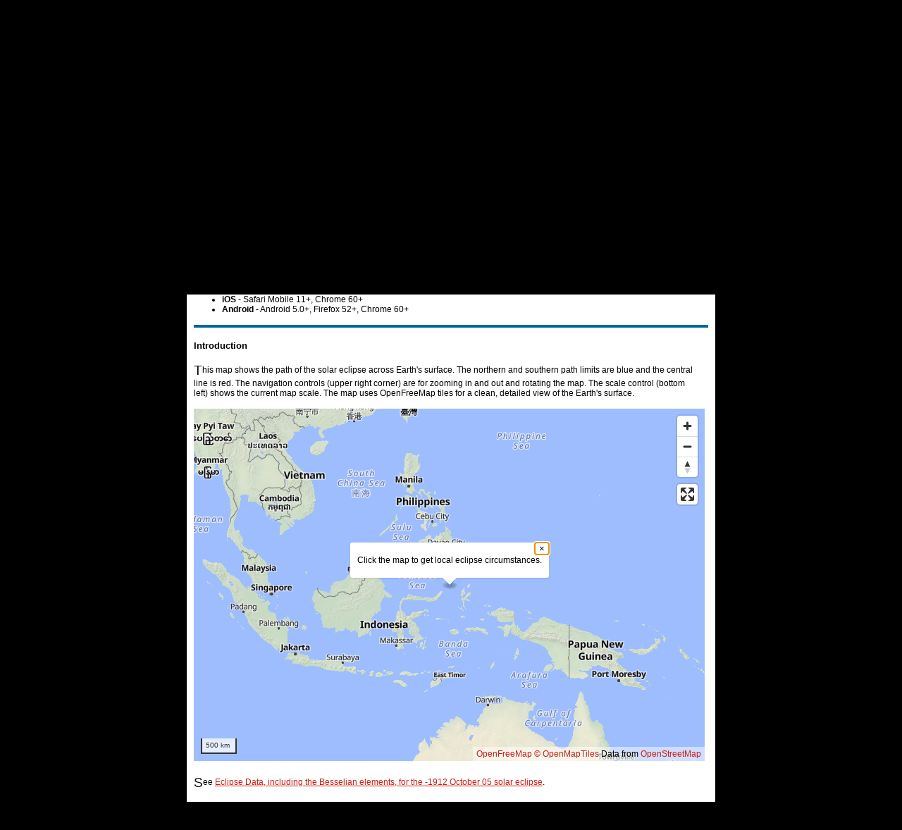

--- FILE ---
content_type: text/html; charset=UTF-8
request_url: https://eclipse.gsfc.nasa.gov/SEsearch/SEsearchmap.php?Ecl=-19121005
body_size: 5182
content:
<!DOCTYPE html PUBLIC "-//W3C//DTD XHTML 1.0 Strict//EN" "http://www.w3.org/TR/xhtml1/DTD/xhtml1-strict.dtd">
<html xmlns="http://www.w3.org/1999/xhtml" xmlns:v="urn:schemas-microsoft-com:vml">

<head>
  <meta http-equiv="content-type" content="text/html; charset=UTF-8" />
  <meta name="author" content="F. Espenak and Xavier Jubier" />
  <meta name="keywords" content="eclipse, solar" />
  <meta name="description" content="This is part of NASA's official eclipse home page. It plots solar eclipse paths on maps." />
  
  <script src='https://unpkg.com/maplibre-gl@3.6.2/dist/maplibre-gl.js'></script>
  <link href='https://unpkg.com/maplibre-gl@3.6.2/dist/maplibre-gl.css' rel='stylesheet' />
  <style>
    #map { width: 725px; height: 500px; }
    .maplibregl-popup {
      max-width: none !important; /* Override the default max-width */
      font: 12px/20px 'Helvetica Neue', Arial, Helvetica, sans-serif;
    }
    .maplibregl-popup-content {
      width: auto;
      min-width: 200px;
    }
  </style>

 <script type="text/javascript">  //<![CDATA[  var elements = new Array(  1022978.16, 16.0, -3.0, 3.0, 44337.5,    0.05792000,   0.48870489,  -0.00001680,  -0.00000576,    0.00017900,  -0.15976860,  -0.00000280,   0.00000182,    1.43492997,  -0.01670500,   0.00000000,   61.15687180,  15.00362968,   0.00000000,    0.56929803,   0.00008550,  -0.00001030,    0.02304500,   0.00008510,  -0.00001020,    0.00474320,   0.00471960  );  //]]> </script>  <title>NASA - Annular Solar Eclipse of -1912 October 05</title>

  <script type="text/javascript" src="../style/header.js"></script>  

  <!--  ##### JAVASCRIPT TO COMPUTE LOCAL CIRCUMSTANCES GOES HERE #####  -->
  <script type="text/javascript" src="../SEgoogle/SEcirc_bryan-maplibre.js"></script>
  
  <!-- Load the eclipse path loader script -->
  <script type="text/javascript" src="eclipse-path-loader.js"></script>
  
  <!-- Function to load eclipse path data -->
  <script type="text/javascript">
  //<![CDATA[
  // Function to load eclipse path data
  function loadEclipsePath(map) {
    // Use the AJAX-based loader instead of script tag
    loadEclipsePathData(map, '-19121005', '0.5', {
      disableAutoCenter: true // Prevent the map from automatically centering on the eclipse path
    });
  }
  //]]>
  </script>
</head>

<!--  ++++++++++++++++++++++++++++++++++++++++++++++++++  -->

<body class="lnfiveon">
<script language="JavaScript" type="text/javascript" src="../style/highlighter.js"></script>

<script language="JavaScript" type="text/javascript" src="../style/navbar.js"></script>
<noscript>
<h1><a href="http://www.nasa.gov/">NASA (National Aeronautics and Space Administration)</a></h1>
<ul>
  <li id="one"><a href="../eclipse.html"><span>Home</span></a></li>
  <li id="two"><a href="../solar.html"><span>Solar Eclipses</span></a></li>
  <li id="three"><a href="../lunar.html"><span>Lunar Eclipses</span></a></li>
  <li id="four"><a href="../transit/transit.html"><span>Planetary Transits</span></a></li>
  <li id="five"><a href="../phase/phase2001gmt.html"><span>Moon Phases</span></a></li>
</ul>
<h1><a href="../eclipse.html">Eclipse Web Site</a></h1>
<h2>by Fred Espenak, GSFC Planetary Systems Laboratory</h2>
</noscript>

<div id="contentwrapper">
<div id="singlecolumn">

<!--  ##### PAGE TITLE GOES HERE #####  -->
<h1 class="box">Annular Solar Eclipse of -1912 October 05</h1>

<h2 class="box"><strong>Interactive Eclipse Path Using MapLibre</strong></h2>

<p style="font-style: italic;">Your web browser must have Javascript turned on. The following browsers have been successfully tested with <strong>MapLibre</strong>:
  <ul>
  <li><strong>Macintosh</strong> - Firefox 52+, Chrome 60+, Safari 11+, Opera 48+</li>
  <li><strong>Windows</strong> - Firefox 52+, Chrome 60+, Edge 16+, Opera 48+</li>
  <li><strong>Linux</strong> - Firefox 52+, Chrome 60+</li>
  <li><strong>iOS</strong> - Safari Mobile 11+, Chrome 60+</li>
  <li><strong>Android</strong> - Android 5.0+, Firefox 52+, Chrome 60+</li>
  </ul>
</p>

<!-- ++++++++++++++++++++++++++++++++++++++++++++++++++++++++++++ -->
<hr class="blue" />
<h4>Introduction</h4>

<p class="quote">This map shows the path of the solar eclipse across Earth's surface. 
The northern and southern path limits are blue and the central line is red.
The navigation controls (upper right corner) are for zooming in and out and rotating the map. 
The scale control (bottom left) shows the current map scale.
The map uses OpenFreeMap tiles for a clean, detailed view of the Earth's surface.
</p>

<!--  ++++++++++++++++++++++++++++++++++++++++++++++++++  -->

<div id="map" style="width: 725px; height: 500px"></div>
            <table border="0" cellspacing="0" cellpadding="0" style="width: 725px;">
            <tr>
            <td style="width: 60%; text-align: left; vertical-align: top;">
            </td>
            <td style="width: 25%; text-align: left; vertical-align: top;">
            </td>
            <td style="width: 15%; text-align: right; vertical-align: top;">
            </td>
            </tr>
            </table>
<p class="quote">See <a href="SEdata.php?Ecl=-19121005">Eclipse Data, including the Besselian elements, for the -1912 October 05 solar eclipse</a>.</p>

<!--  ++++++++++++++++++++++++++++++++++++++++++++++++++  -->
<p class="quote">
Click anywhere on the map to calculate eclipse times there.
For more information, see <a href="../SEgoogleinfo.html">Instructions</a>.
</p>
<!--  ++++++++++++++++++++++++++++++++++++++++++++++++++  -->

<hr class="blue" />

<h2>Acknowledgments</h2>

<p class="quote">This MapLibre implementation (path computations, local circumstances and cursor position) is based on <strong>Xavier Jubier</strong>'s <a href="http://xjubier.free.fr/en/site_pages/solar_eclipses/5MCSE/xSE_Five_Millennium_Canon.html" target="_blank">Five Millennium Canon of Solar Eclipses Web Tool</a>.</p>

<p class="quote">Special thanks to National Space Club summer intern <strong>Sumit Dutta</strong> for his assistance in preparing the original solar eclipse mapper (July 2007).</p>

<p class="quote">This implementation uses <a href="https://maplibre.org/" target="_blank">MapLibre GL JS</a>, an open-source JavaScript library for interactive maps, and <a href="https://openfreemap.org/" target="_blank">OpenFreeMap</a> for map tiles.</p>

<p class="quote">These eclipse predictions were generated for the Moon's center of mass using the
  <a href="../SEcat5/ephemeris.html">VSOP87/ELP2000-82 ephemerides</a>
  and a value of &Delta;T = 44337.5 s.
The resulting Besselian elements are the same as those used by the <a href="../SEpubs/5MCSE.html">Five Millennium Canon of Solar Eclipses</a>.</p>

<hr class="blue" />

<h4 style="text-align: center;">Return to <a href="SEsearch.php">Solar Eclipse Search Engine</a></h4>

<hr class="blue" />

<p class="quote">For information on reproducting eclipse data, see <a href="../SEpubs/copyright.html">NASA Copyright Information</a>.</p>

<p class="quote">Permission is freely granted to reproduce this data when accompanied by an acknowledgment:</p>

<p style="text-align: center;">"Eclipse Predictions by Fred Espenak (NASA's GSFC)"</p>

<script language="JavaScript" type="text/javascript">
//<![CDATA[
  document.write('</div>');
//]]>
</script>
</div>
</div>

<script language="JavaScript" type="text/javascript" src="../style/footer-1.js"></script>
2025 Apr 03<script language="JavaScript" type="text/javascript" src="../style/footer-2.js"></script>

<!-- Define initMap function and add the load event listener at the end of the body -->
<script type="text/javascript">
//<![CDATA[
// Define initMap function directly on the window object
window.initMap = function() {
    console.log('initMap function called');
    try {
        // Validate Besselian data
        if (typeof elements === 'undefined') {
            console.error('Missing Besselian data - elements variable is undefined');
            throw new Error('Missing Besselian data - elements variable is undefined');
        }

        // Check if elements array has the expected length
        if (!Array.isArray(elements) || elements.length < 27) {
            console.error('Invalid Besselian data - elements array is incomplete');
            throw new Error('Invalid Besselian data - elements array is incomplete');
        }

        const lat = parseFloat(2.44250);
        const lng = parseFloat(126.01703);
        
        console.log('Initializing map with coordinates:', lat, lng);

        // Initialize map
        const map = new maplibregl.Map({
            container: 'map',
            style: 'https://tiles.openfreemap.org/styles/liberty',
            center: [lng, lat],
            zoom: 3
        });

        // Add navigation controls
        map.addControl(new maplibregl.NavigationControl(), 'top-right');
        map.addControl(new maplibregl.ScaleControl(), 'bottom-left');
        map.addControl(new maplibregl.FullscreenControl(), 'top-right');

        // Variable to store current popup
        let currentPopup = null;

        // Add initial popup
        map.on('load', () => {
            // Create initial popup
            const popup = new maplibregl.Popup()
                .setLngLat([lng, lat])
                .setHTML("Click the map to get local eclipse circumstances.")
                .addTo(map);
            
            currentPopup = popup;

                        // Load eclipse path data from separate file
            // This script will add the eclipse path lines to the map
            loadEclipsePath(map);
            
            // Add Greatest Eclipse marker
            const geMarkerElement = document.createElement('div');
            geMarkerElement.className = 'marker';
            geMarkerElement.style.backgroundImage = 'url(../image/gemarker.png)';
            geMarkerElement.style.width = '20px';
            geMarkerElement.style.height = '20px';
            geMarkerElement.style.backgroundSize = '100%';

            // Create the marker
            const greatestEclipseMarker = new maplibregl.Marker(geMarkerElement)
                .setLngLat([lng, lat])
                .addTo(map);

            // Add click event to the marker
            greatestEclipseMarker.getElement().addEventListener('click', () => {
                // Close current popup if exists
                if (currentPopup) {
                    currentPopup.remove();
                }

                // Create new popup
                const gePopup = new maplibregl.Popup()
                    .setLngLat([lng, lat])
                    .setHTML(loc_circ(lat, lng));
                
                gePopup.addTo(map);
                currentPopup = gePopup;
            });
        });

        // Configure the click listener
        map.on('click', (e) => {
            try {
                // Close current popup if exists
                if (currentPopup) {
                    currentPopup.remove();
                }

                const clickLat = e.lngLat.lat;
                const clickLng = e.lngLat.lng;
                const content = loc_circ(clickLat, clickLng);

                if (content) {
                    // Create new popup
                    const popup = new maplibregl.Popup()
                        .setLngLat([clickLng, clickLat])
                        .setHTML(content);
                    
                    popup.addTo(map);
                    currentPopup = popup;
                } else {
                    console.error('Failed to generate location circumstances');
                }
            } catch (error) {
                console.error('Error handling map click:', error);
            }
        });

    } catch (error) {
        console.error('Error initializing map:', error);
        
        // Create a more detailed error message
        let errorMessage = 'Error loading map: ' + error.message;
        let troubleshootingTips = '';
        
        // Add specific troubleshooting tips based on the error
        if (error.message.includes('elements')) {
            troubleshootingTips = '<br><br>Possible causes:<br>' +
                '- Database connection issue<br>' +
                '- Missing Besselian elements for this eclipse<br>' +
                '- JavaScript error in loading elements array';
        } else if (error.message.includes('MapLibre')) {
            troubleshootingTips = '<br><br>Possible causes:<br>' +
                '- MapLibre library failed to load<br>' +
                '- Network connectivity issue<br>' +
                '- JavaScript error in MapLibre initialization';
        }
        
        // Display the error message in the map container
        document.getElementById("map").innerHTML = 
            '<div style="color: red; padding: 20px; background-color: #ffeeee; border: 1px solid #ffaaaa; border-radius: 5px;">' +
            '<h3>Map Loading Error</h3>' +
            '<p>' + errorMessage + '</p>' +
            troubleshootingTips +
            '<p>Please try refreshing the page. If the problem persists, check your internet connection or try again later.</p>' +
            '<p>You can also try the <a href="db-test.php" target="_blank">database connection test</a> to check if there are database issues.</p>' +
            '</div>';
    }
};

// Add the load event listener
window.addEventListener('load', function() {
    try {
        console.log('Page loaded, checking dependencies...');
        
        // Check if MapLibre is loaded
        if (typeof maplibregl === 'undefined') {
            console.error('MapLibre GL JS not loaded');
            throw new Error('MapLibre GL JS not loaded');
        }
        console.log('MapLibre GL JS loaded successfully');
        
        // Check if elements array exists
        if (typeof elements === 'undefined') {
            console.error('Besselian elements not defined');
            throw new Error('Besselian elements not defined - check database connection');
        }
        console.log('Besselian elements defined:', elements);
        
        // Check if initMap function exists
        if (typeof window.initMap === 'function') {
            console.log('Initializing map...');
            window.initMap();
        } else {
            console.error('Map initialization function not found');
            throw new Error('Map initialization function not found');
        }
    } catch (error) {
        console.error('Error during page load:', error);
        
        // Create a more detailed error message
        let errorMessage = 'Error loading map: ' + error.message;
        let troubleshootingTips = '';
        
        // Add specific troubleshooting tips based on the error
        if (error.message.includes('elements')) {
            troubleshootingTips = '<br><br>Possible causes:<br>' +
                '- Database connection issue<br>' +
                '- Missing Besselian elements for this eclipse<br>' +
                '- JavaScript error in loading elements array';
        } else if (error.message.includes('MapLibre')) {
            troubleshootingTips = '<br><br>Possible causes:<br>' +
                '- MapLibre library failed to load<br>' +
                '- Network connectivity issue<br>' +
                '- JavaScript error in MapLibre initialization';
        }
        
        const mapDiv = document.getElementById("map");
        if (mapDiv) {
            mapDiv.innerHTML = 
                '<div style="color: red; padding: 20px; background-color: #ffeeee; border: 1px solid #ffaaaa; border-radius: 5px;">' +
                '<h3>Map Loading Error</h3>' +
                '<p>' + errorMessage + '</p>' +
                troubleshootingTips +
                '<p>Please try refreshing the page. If the problem persists, check your internet connection or try again later.</p>' +
                '<p>You can also try the <a href="db-test.php" target="_blank">database connection test</a> to check if there are database issues.</p>' +
                '</div>';
        }
    }
});
//]]>
</script>

<noscript>
<hr class="blue" />
<h3 style="text-align: center;">Go to <a href="../solar.html">NASA Solar Eclipse
Page</a></h3>
<h3 style="text-align: center;">Go to <a href="../lunar.html">NASA Lunar Eclise Page</a></h3>
<h3 style="text-align: center;">Go to <a href="../transit/transit.html">NASA Planetary Transit Page</a></h3>
<h3 style="text-align: center;">Go to <a href="../resource.html">NASA Eclipse Resource Page</a></h3>
<hr class="blue" />
<table border="5" cellspacing="5" style="margin-left: auto; margin-right: auto;">
<tr>
<td>
<table style="margin-left: auto; margin-right: auto;"><tr><td><img src="../image/NASAlogo.tiny.gif" alt="NASA logo" /></td>
<td><p>Webmaster: Fred Espenak<br />
Email: <a href="mailto:fred.espenak-1@nasa.gov">fred.espenak-1@nasa.gov</a></p>
<p>Official NASA Representative: Alex Young<br />
Email: <a href="mailto:c.a.young@nasa.gov">Alex Young</a></p></td></tr>
</table>
<p style="text-align: center;">Heliophysics Science Division, Code 670<br />
NASA's Goddard Space Flight Center, Greenbelt, Maryland 20771, USA</p></td>
</tr>
</table>
</noscript>

</body>
</html>

--- FILE ---
content_type: application/javascript
request_url: https://eclipse.gsfc.nasa.gov/SEsearch/eclipse-path-data.js.php?Ecl=-19121005&Spc=0.5
body_size: 7381
content:
// Eclipse path data for eclipse -19121005
// Generated at 2026-01-29 10:56:06

// Apply the eclipse path data to the map
console.log('Processing eclipse path data');
try {
  // Eclipse path data
// Greatest Eclipse
var LatGE =   2.4425000;
var LngGE = 126.0170300;
// Default Google Map view
var Lat =   2.4425000;
var Lng = 126.0170300;
Lat =   1.5116881;
Lng =   5.4854095;


// Northern Limit
const northernLimitCoords = [
{lat:  20.57608, lng:   64.50000},
{lat:  20.58558, lng:   65.00000},
{lat:  20.59383, lng:   65.50000},
{lat:  20.60081, lng:   66.00000},
{lat:  20.60650, lng:   66.50000},
{lat:  20.61089, lng:   67.00000},
{lat:  20.61396, lng:   67.50000},
{lat:  20.61569, lng:   68.00000},
{lat:  20.61608, lng:   68.50000},
{lat:  20.61510, lng:   69.00000},
{lat:  20.61273, lng:   69.50000},
{lat:  20.60896, lng:   70.00000},
{lat:  20.60377, lng:   70.50000},
{lat:  20.59714, lng:   71.00000},
{lat:  20.58905, lng:   71.50000},
{lat:  20.57949, lng:   72.00000},
{lat:  20.56843, lng:   72.50000},
{lat:  20.55586, lng:   73.00000},
{lat:  20.54175, lng:   73.50000},
{lat:  20.52608, lng:   74.00000},
{lat:  20.50885, lng:   74.50000},
{lat:  20.49001, lng:   75.00000},
{lat:  20.46955, lng:   75.50000},
{lat:  20.44746, lng:   76.00000},
{lat:  20.42370, lng:   76.50000},
{lat:  20.39825, lng:   77.00000},
{lat:  20.37110, lng:   77.50000},
{lat:  20.34221, lng:   78.00000},
{lat:  20.31157, lng:   78.50000},
{lat:  20.27914, lng:   79.00000},
{lat:  20.24491, lng:   79.50000},
{lat:  20.20884, lng:   80.00000},
{lat:  20.17092, lng:   80.50000},
{lat:  20.13111, lng:   81.00000},
{lat:  20.08938, lng:   81.50000},
{lat:  20.04571, lng:   82.00000},
{lat:  20.00007, lng:   82.50000},
{lat:  19.95243, lng:   83.00000},
{lat:  19.90276, lng:   83.50000},
{lat:  19.85103, lng:   84.00000},
{lat:  19.79721, lng:   84.50000},
{lat:  19.74126, lng:   85.00000},
{lat:  19.68316, lng:   85.50000},
{lat:  19.62287, lng:   86.00000},
{lat:  19.56036, lng:   86.50000},
{lat:  19.49558, lng:   87.00000},
{lat:  19.42851, lng:   87.50000},
{lat:  19.35912, lng:   88.00000},
{lat:  19.28735, lng:   88.50000},
{lat:  19.21318, lng:   89.00000},
{lat:  19.13656, lng:   89.50000},
{lat:  19.05746, lng:   90.00000},
{lat:  18.97584, lng:   90.50000},
{lat:  18.89164, lng:   91.00000},
{lat:  18.80484, lng:   91.50000},
{lat:  18.71539, lng:   92.00000},
{lat:  18.62324, lng:   92.50000},
{lat:  18.52835, lng:   93.00000},
{lat:  18.43067, lng:   93.50000},
{lat:  18.33016, lng:   94.00000},
{lat:  18.22676, lng:   94.50000},
{lat:  18.12043, lng:   95.00000},
{lat:  18.01112, lng:   95.50000},
{lat:  17.89878, lng:   96.00000},
{lat:  17.78334, lng:   96.50000},
{lat:  17.66477, lng:   97.00000},
{lat:  17.54300, lng:   97.50000},
{lat:  17.41799, lng:   98.00000},
{lat:  17.28967, lng:   98.50000},
{lat:  17.15798, lng:   99.00000},
{lat:  17.02288, lng:   99.50000},
{lat:  16.88429, lng:  100.00000},
{lat:  16.74217, lng:  100.50000},
{lat:  16.59644, lng:  101.00000},
{lat:  16.44704, lng:  101.50000},
{lat:  16.29393, lng:  102.00000},
{lat:  16.13702, lng:  102.50000},
{lat:  15.97625, lng:  103.00000},
{lat:  15.81157, lng:  103.50000},
{lat:  15.64291, lng:  104.00000},
{lat:  15.47020, lng:  104.50000},
{lat:  15.29337, lng:  105.00000},
{lat:  15.11237, lng:  105.50000},
{lat:  14.92712, lng:  106.00000},
{lat:  14.73757, lng:  106.50000},
{lat:  14.54364, lng:  107.00000},
{lat:  14.34527, lng:  107.50000},
{lat:  14.14241, lng:  108.00000},
{lat:  13.93499, lng:  108.50000},
{lat:  13.72295, lng:  109.00000},
{lat:  13.50623, lng:  109.50000},
{lat:  13.28479, lng:  110.00000},
{lat:  13.05857, lng:  110.50000},
{lat:  12.82752, lng:  111.00000},
{lat:  12.59160, lng:  111.50000},
{lat:  12.35077, lng:  112.00000},
{lat:  12.10500, lng:  112.50000},
{lat:  11.85426, lng:  113.00000},
{lat:  11.59853, lng:  113.50000},
{lat:  11.33779, lng:  114.00000},
{lat:  11.07203, lng:  114.50000},
{lat:  10.80127, lng:  115.00000},
{lat:  10.52551, lng:  115.50000},
{lat:  10.24478, lng:  116.00000},
{lat:   9.95912, lng:  116.50000},
{lat:   9.66856, lng:  117.00000},
{lat:   9.37317, lng:  117.50000},
{lat:   9.07302, lng:  118.00000},
{lat:   8.76821, lng:  118.50000},
{lat:   8.45884, lng:  119.00000},
{lat:   8.14502, lng:  119.50000},
{lat:   7.82690, lng:  120.00000},
{lat:   7.50463, lng:  120.50000},
{lat:   7.17838, lng:  121.00000},
{lat:   6.84835, lng:  121.50000},
{lat:   6.51473, lng:  122.00000},
{lat:   6.17777, lng:  122.50000},
{lat:   5.83769, lng:  123.00000},
{lat:   5.49476, lng:  123.50000},
{lat:   5.14925, lng:  124.00000},
{lat:   4.80145, lng:  124.50000},
{lat:   4.45166, lng:  125.00000},
{lat:   4.10020, lng:  125.50000},
{lat:   3.74738, lng:  126.00000},
{lat:   3.39355, lng:  126.50000},
{lat:   3.03903, lng:  127.00000},
{lat:   2.68418, lng:  127.50000},
{lat:   2.32933, lng:  128.00000},
{lat:   1.97482, lng:  128.50000},
{lat:   1.62100, lng:  129.00000},
{lat:   1.26820, lng:  129.50000},
{lat:   0.91674, lng:  130.00000},
{lat:   0.56696, lng:  130.50000},
{lat:   0.21915, lng:  131.00000},
{lat:  -0.12640, lng:  131.50000},
{lat:  -0.46938, lng:  132.00000},
{lat:  -0.80955, lng:  132.50000},
{lat:  -1.14665, lng:  133.00000},
{lat:  -1.48044, lng:  133.50000},
{lat:  -1.81071, lng:  134.00000},
{lat:  -2.13726, lng:  134.50000},
{lat:  -2.45990, lng:  135.00000},
{lat:  -2.77847, lng:  135.50000},
{lat:  -3.09283, lng:  136.00000},
{lat:  -3.40284, lng:  136.50000},
{lat:  -3.70839, lng:  137.00000},
{lat:  -4.00937, lng:  137.50000},
{lat:  -4.30572, lng:  138.00000},
{lat:  -4.59735, lng:  138.50000},
{lat:  -4.88421, lng:  139.00000},
{lat:  -5.16627, lng:  139.50000},
{lat:  -5.44348, lng:  140.00000},
{lat:  -5.71582, lng:  140.50000},
{lat:  -5.98330, lng:  141.00000},
{lat:  -6.24590, lng:  141.50000},
{lat:  -6.50364, lng:  142.00000},
{lat:  -6.75652, lng:  142.50000},
{lat:  -7.00458, lng:  143.00000},
{lat:  -7.24784, lng:  143.50000},
{lat:  -7.48632, lng:  144.00000},
{lat:  -7.72009, lng:  144.50000},
{lat:  -7.94916, lng:  145.00000},
{lat:  -8.17360, lng:  145.50000},
{lat:  -8.39345, lng:  146.00000},
{lat:  -8.60876, lng:  146.50000},
{lat:  -8.81960, lng:  147.00000},
{lat:  -9.02601, lng:  147.50000},
{lat:  -9.22806, lng:  148.00000},
{lat:  -9.42580, lng:  148.50000},
{lat:  -9.61931, lng:  149.00000},
{lat:  -9.80863, lng:  149.50000},
{lat:  -9.99384, lng:  150.00000},
{lat: -10.17499, lng:  150.50000},
{lat: -10.35215, lng:  151.00000},
{lat: -10.52538, lng:  151.50000},
{lat: -10.69475, lng:  152.00000},
{lat: -10.86031, lng:  152.50000},
{lat: -11.02214, lng:  153.00000},
{lat: -11.18028, lng:  153.50000},
{lat: -11.33481, lng:  154.00000},
{lat: -11.48578, lng:  154.50000},
{lat: -11.63326, lng:  155.00000},
{lat: -11.77729, lng:  155.50000},
{lat: -11.91795, lng:  156.00000},
{lat: -12.05528, lng:  156.50000},
{lat: -12.18935, lng:  157.00000},
{lat: -12.32020, lng:  157.50000},
{lat: -12.44789, lng:  158.00000},
{lat: -12.57249, lng:  158.50000},
{lat: -12.69402, lng:  159.00000},
{lat: -12.81256, lng:  159.50000},
{lat: -12.92815, lng:  160.00000},
{lat: -13.04084, lng:  160.50000},
{lat: -13.15067, lng:  161.00000},
{lat: -13.25770, lng:  161.50000},
{lat: -13.36198, lng:  162.00000},
{lat: -13.46353, lng:  162.50000},
{lat: -13.56242, lng:  163.00000},
{lat: -13.65869, lng:  163.50000},
{lat: -13.75237, lng:  164.00000},
{lat: -13.84352, lng:  164.50000},
{lat: -13.93216, lng:  165.00000},
{lat: -14.01834, lng:  165.50000},
{lat: -14.10211, lng:  166.00000},
{lat: -14.18349, lng:  166.50000},
{lat: -14.26252, lng:  167.00000},
{lat: -14.33925, lng:  167.50000},
{lat: -14.41371, lng:  168.00000},
{lat: -14.48593, lng:  168.50000},
{lat: -14.55594, lng:  169.00000},
{lat: -14.62379, lng:  169.50000},
{lat: -14.68950, lng:  170.00000},
{lat: -14.75310, lng:  170.50000},
{lat: -14.81464, lng:  171.00000},
{lat: -14.87413, lng:  171.50000},
{lat: -14.93160, lng:  172.00000},
{lat: -14.98710, lng:  172.50000},
{lat: -15.04064, lng:  173.00000},
{lat: -15.09226, lng:  173.50000},
{lat: -15.14198, lng:  174.00000},
{lat: -15.18982, lng:  174.50000},
{lat: -15.23583, lng:  175.00000},
{lat: -15.28001, lng:  175.50000},
{lat: -15.32240, lng:  176.00000},
{lat: -15.36302, lng:  176.50000},
{lat: -15.40190, lng:  177.00000},
{lat: -15.43906, lng:  177.50000},
{lat: -15.47452, lng:  178.00000},
{lat: -15.50831, lng:  178.50000},
{lat: -15.54044, lng:  179.00000},
{lat: -15.57095, lng:  179.50000},
{lat: -15.59985, lng:  180.00000},
{lat: -15.62716, lng: -179.50000},
{lat: -15.65290, lng: -179.00000},
{lat: -15.67710, lng: -178.50000},
{lat: -15.69978, lng: -178.00000},
{lat: -15.72094, lng: -177.50000},
{lat: -15.74062, lng: -177.00000},
{lat: -15.75884, lng: -176.50000},
{lat: -15.77560, lng: -176.00000},
{lat: -15.79093, lng: -175.50000},
{lat: -15.80484, lng: -175.00000},
{lat: -15.81736, lng: -174.50000},
{lat: -15.82850, lng: -174.00000},
{lat: -15.83158, lng: -173.84961}
];
// Convert coordinates to GeoJSON format
// Process coordinates to handle paths crossing the antimeridian (180° longitude)
const northernSegments = [];
let currentSegmentNorth = [];
let prevLngNorth = null;
northernLimitCoords.forEach(coord => {
    // Check if we're crossing the antimeridian
    if (prevLngNorth !== null) {
        const lngDiff = Math.abs(coord.lng - prevLngNorth);
        if (lngDiff > 180) {
            // We're crossing the antimeridian, so end the current segment
            // and start a new one if we have points
            if (currentSegmentNorth.length > 0) {
                northernSegments.push([...currentSegmentNorth]);
                currentSegmentNorth = [];
            }
        }
    }
    prevLngNorth = coord.lng;
    currentSegmentNorth.push([coord.lng, coord.lat]);
});
// Add the last segment if it has points
if (currentSegmentNorth.length > 0) {
    northernSegments.push(currentSegmentNorth);
}
const northernLimitGeoJSON = {
    'type': 'Feature',
    'geometry': {
        'type': 'MultiLineString',
        'coordinates': northernSegments
    },
    'properties': {
        'name': 'Northern Limit'
    }
};
// Northern limit source and layer definition
const northernLimitSource = {
    'type': 'geojson',
    'data': northernLimitGeoJSON
};
const northernLimitLayer = {
    'id': 'northern-limit-line',
    'type': 'line',
    'source': 'northern-limit',
    'layout': {},
    'paint': {
        'line-color': '#3300ff',
        'line-opacity': 0.65,
        'line-width': 2
    }
};
// Central Line
const centralLimitCoords = [
{lat:  19.26307, lng:   64.35579},
{lat:  19.26006, lng:   64.50000},
{lat:  19.27195, lng:   65.00000},
{lat:  19.28259, lng:   65.50000},
{lat:  19.29195, lng:   66.00000},
{lat:  19.30002, lng:   66.50000},
{lat:  19.30679, lng:   67.00000},
{lat:  19.31223, lng:   67.50000},
{lat:  19.31634, lng:   68.00000},
{lat:  19.31909, lng:   68.50000},
{lat:  19.32046, lng:   69.00000},
{lat:  19.32044, lng:   69.50000},
{lat:  19.31901, lng:   70.00000},
{lat:  19.31616, lng:   70.50000},
{lat:  19.31186, lng:   71.00000},
{lat:  19.30609, lng:   71.50000},
{lat:  19.29884, lng:   72.00000},
{lat:  19.29008, lng:   72.50000},
{lat:  19.27980, lng:   73.00000},
{lat:  19.26797, lng:   73.50000},
{lat:  19.25458, lng:   74.00000},
{lat:  19.23959, lng:   74.50000},
{lat:  19.22300, lng:   75.00000},
{lat:  19.20478, lng:   75.50000},
{lat:  19.18490, lng:   76.00000},
{lat:  19.16334, lng:   76.50000},
{lat:  19.14009, lng:   77.00000},
{lat:  19.11510, lng:   77.50000},
{lat:  19.08837, lng:   78.00000},
{lat:  19.05986, lng:   78.50000},
{lat:  19.02956, lng:   79.00000},
{lat:  18.99742, lng:   79.50000},
{lat:  18.96343, lng:   80.00000},
{lat:  18.92757, lng:   80.50000},
{lat:  18.88979, lng:   81.00000},
{lat:  18.85008, lng:   81.50000},
{lat:  18.80840, lng:   82.00000},
{lat:  18.76472, lng:   82.50000},
{lat:  18.71902, lng:   83.00000},
{lat:  18.67126, lng:   83.50000},
{lat:  18.62142, lng:   84.00000},
{lat:  18.56945, lng:   84.50000},
{lat:  18.51533, lng:   85.00000},
{lat:  18.45903, lng:   85.50000},
{lat:  18.40050, lng:   86.00000},
{lat:  18.33971, lng:   86.50000},
{lat:  18.27663, lng:   87.00000},
{lat:  18.21122, lng:   87.50000},
{lat:  18.14345, lng:   88.00000},
{lat:  18.07326, lng:   88.50000},
{lat:  18.00063, lng:   89.00000},
{lat:  17.92552, lng:   89.50000},
{lat:  17.84787, lng:   90.00000},
{lat:  17.76766, lng:   90.50000},
{lat:  17.68483, lng:   91.00000},
{lat:  17.59935, lng:   91.50000},
{lat:  17.51117, lng:   92.00000},
{lat:  17.42024, lng:   92.50000},
{lat:  17.32651, lng:   93.00000},
{lat:  17.22994, lng:   93.50000},
{lat:  17.13048, lng:   94.00000},
{lat:  17.02808, lng:   94.50000},
{lat:  16.92268, lng:   95.00000},
{lat:  16.81424, lng:   95.50000},
{lat:  16.70270, lng:   96.00000},
{lat:  16.58801, lng:   96.50000},
{lat:  16.47011, lng:   97.00000},
{lat:  16.34895, lng:   97.50000},
{lat:  16.22446, lng:   98.00000},
{lat:  16.09660, lng:   98.50000},
{lat:  15.96529, lng:   99.00000},
{lat:  15.83048, lng:   99.50000},
{lat:  15.69211, lng:  100.00000},
{lat:  15.55011, lng:  100.50000},
{lat:  15.40443, lng:  101.00000},
{lat:  15.25499, lng:  101.50000},
{lat:  15.10174, lng:  102.00000},
{lat:  14.94460, lng:  102.50000},
{lat:  14.78351, lng:  103.00000},
{lat:  14.61840, lng:  103.50000},
{lat:  14.44922, lng:  104.00000},
{lat:  14.27588, lng:  104.50000},
{lat:  14.09832, lng:  105.00000},
{lat:  13.91648, lng:  105.50000},
{lat:  13.73029, lng:  106.00000},
{lat:  13.53967, lng:  106.50000},
{lat:  13.34458, lng:  107.00000},
{lat:  13.14493, lng:  107.50000},
{lat:  12.94067, lng:  108.00000},
{lat:  12.73174, lng:  108.50000},
{lat:  12.51808, lng:  109.00000},
{lat:  12.29962, lng:  109.50000},
{lat:  12.07632, lng:  110.00000},
{lat:  11.84813, lng:  110.50000},
{lat:  11.61500, lng:  111.00000},
{lat:  11.37688, lng:  111.50000},
{lat:  11.13375, lng:  112.00000},
{lat:  10.88556, lng:  112.50000},
{lat:  10.63231, lng:  113.00000},
{lat:  10.37395, lng:  113.50000},
{lat:  10.11050, lng:  114.00000},
{lat:   9.84195, lng:  114.50000},
{lat:   9.56831, lng:  115.00000},
{lat:   9.28960, lng:  115.50000},
{lat:   9.00585, lng:  116.00000},
{lat:   8.71711, lng:  116.50000},
{lat:   8.42343, lng:  117.00000},
{lat:   8.12489, lng:  117.50000},
{lat:   7.82157, lng:  118.00000},
{lat:   7.51357, lng:  118.50000},
{lat:   7.20102, lng:  119.00000},
{lat:   6.88404, lng:  119.50000},
{lat:   6.56280, lng:  120.00000},
{lat:   6.23747, lng:  120.50000},
{lat:   5.90822, lng:  121.00000},
{lat:   5.57528, lng:  121.50000},
{lat:   5.23886, lng:  122.00000},
{lat:   4.89921, lng:  122.50000},
{lat:   4.55658, lng:  123.00000},
{lat:   4.21125, lng:  123.50000},
{lat:   3.86351, lng:  124.00000},
{lat:   3.51366, lng:  124.50000},
{lat:   3.16202, lng:  125.00000},
{lat:   2.80891, lng:  125.50000},
{lat:   2.45466, lng:  126.00000},
{lat:   2.09961, lng:  126.50000},
{lat:   1.74411, lng:  127.00000},
{lat:   1.38850, lng:  127.50000},
{lat:   1.03313, lng:  128.00000},
{lat:   0.67833, lng:  128.50000},
{lat:   0.32444, lng:  129.00000},
{lat:  -0.02821, lng:  129.50000},
{lat:  -0.37929, lng:  130.00000},
{lat:  -0.72850, lng:  130.50000},
{lat:  -1.07553, lng:  131.00000},
{lat:  -1.42011, lng:  131.50000},
{lat:  -1.76197, lng:  132.00000},
{lat:  -2.10085, lng:  132.50000},
{lat:  -2.43651, lng:  133.00000},
{lat:  -2.76874, lng:  133.50000},
{lat:  -3.09733, lng:  134.00000},
{lat:  -3.42210, lng:  134.50000},
{lat:  -3.74289, lng:  135.00000},
{lat:  -4.05953, lng:  135.50000},
{lat:  -4.37191, lng:  136.00000},
{lat:  -4.67990, lng:  136.50000},
{lat:  -4.98340, lng:  137.00000},
{lat:  -5.28233, lng:  137.50000},
{lat:  -5.57662, lng:  138.00000},
{lat:  -5.86620, lng:  138.50000},
{lat:  -6.15104, lng:  139.00000},
{lat:  -6.43110, lng:  139.50000},
{lat:  -6.70635, lng:  140.00000},
{lat:  -6.97678, lng:  140.50000},
{lat:  -7.24240, lng:  141.00000},
{lat:  -7.50320, lng:  141.50000},
{lat:  -7.75920, lng:  142.00000},
{lat:  -8.01042, lng:  142.50000},
{lat:  -8.25689, lng:  143.00000},
{lat:  -8.49863, lng:  143.50000},
{lat:  -8.73568, lng:  144.00000},
{lat:  -8.96809, lng:  144.50000},
{lat:  -9.19590, lng:  145.00000},
{lat:  -9.41915, lng:  145.50000},
{lat:  -9.63791, lng:  146.00000},
{lat:  -9.85221, lng:  146.50000},
{lat: -10.06213, lng:  147.00000},
{lat: -10.26771, lng:  147.50000},
{lat: -10.46901, lng:  148.00000},
{lat: -10.66609, lng:  148.50000},
{lat: -10.85902, lng:  149.00000},
{lat: -11.04786, lng:  149.50000},
{lat: -11.23266, lng:  150.00000},
{lat: -11.41349, lng:  150.50000},
{lat: -11.59040, lng:  151.00000},
{lat: -11.76348, lng:  151.50000},
{lat: -11.93276, lng:  152.00000},
{lat: -12.09832, lng:  152.50000},
{lat: -12.26021, lng:  153.00000},
{lat: -12.41850, lng:  153.50000},
{lat: -12.57325, lng:  154.00000},
{lat: -12.72450, lng:  154.50000},
{lat: -12.87233, lng:  155.00000},
{lat: -13.01679, lng:  155.50000},
{lat: -13.15793, lng:  156.00000},
{lat: -13.29581, lng:  156.50000},
{lat: -13.43048, lng:  157.00000},
{lat: -13.56200, lng:  157.50000},
{lat: -13.69042, lng:  158.00000},
{lat: -13.81580, lng:  158.50000},
{lat: -13.93817, lng:  159.00000},
{lat: -14.05760, lng:  159.50000},
{lat: -14.17413, lng:  160.00000},
{lat: -14.28781, lng:  160.50000},
{lat: -14.39869, lng:  161.00000},
{lat: -14.50680, lng:  161.50000},
{lat: -14.61221, lng:  162.00000},
{lat: -14.71494, lng:  162.50000},
{lat: -14.81505, lng:  163.00000},
{lat: -14.91257, lng:  163.50000},
{lat: -15.00756, lng:  164.00000},
{lat: -15.10004, lng:  164.50000},
{lat: -15.19005, lng:  165.00000},
{lat: -15.27765, lng:  165.50000},
{lat: -15.36285, lng:  166.00000},
{lat: -15.44571, lng:  166.50000},
{lat: -15.52626, lng:  167.00000},
{lat: -15.60453, lng:  167.50000},
{lat: -15.68055, lng:  168.00000},
{lat: -15.75437, lng:  168.50000},
{lat: -15.82602, lng:  169.00000},
{lat: -15.89552, lng:  169.50000},
{lat: -15.96291, lng:  170.00000},
{lat: -16.02822, lng:  170.50000},
{lat: -16.09148, lng:  171.00000},
{lat: -16.15272, lng:  171.50000},
{lat: -16.21198, lng:  172.00000},
{lat: -16.26927, lng:  172.50000},
{lat: -16.32463, lng:  173.00000},
{lat: -16.37808, lng:  173.50000},
{lat: -16.42965, lng:  174.00000},
{lat: -16.47937, lng:  174.50000},
{lat: -16.52726, lng:  175.00000},
{lat: -16.57335, lng:  175.50000},
{lat: -16.61767, lng:  176.00000},
{lat: -16.66023, lng:  176.50000},
{lat: -16.70106, lng:  177.00000},
{lat: -16.74018, lng:  177.50000},
{lat: -16.77762, lng:  178.00000},
{lat: -16.81340, lng:  178.50000},
{lat: -16.84754, lng:  179.00000},
{lat: -16.88006, lng:  179.50000},
{lat: -16.91099, lng:  180.00000},
{lat: -16.94034, lng: -179.50000},
{lat: -16.96813, lng: -179.00000},
{lat: -16.99438, lng: -178.50000},
{lat: -17.01912, lng: -178.00000},
{lat: -17.04236, lng: -177.50000},
{lat: -17.06412, lng: -177.00000},
{lat: -17.08442, lng: -176.50000},
{lat: -17.10328, lng: -176.00000},
{lat: -17.12071, lng: -175.50000},
{lat: -17.13673, lng: -175.00000},
{lat: -17.15136, lng: -174.50000},
{lat: -17.16462, lng: -174.00000},
{lat: -17.17051, lng: -173.91659}
];
// Convert coordinates to GeoJSON format
// Process coordinates to handle paths crossing the antimeridian (180° longitude)
const centralSegments = [];
let currentSegmentCentral = [];
let prevLngCentral = null;
centralLimitCoords.forEach(coord => {
    // Check if we're crossing the antimeridian
    if (prevLngCentral !== null) {
        const lngDiff = Math.abs(coord.lng - prevLngCentral);
        if (lngDiff > 180) {
            // We're crossing the antimeridian, so end the current segment
            // and start a new one if we have points
            if (currentSegmentCentral.length > 0) {
                centralSegments.push([...currentSegmentCentral]);
                currentSegmentCentral = [];
            }
        }
    }
    prevLngCentral = coord.lng;
    currentSegmentCentral.push([coord.lng, coord.lat]);
});
// Add the last segment if it has points
if (currentSegmentCentral.length > 0) {
    centralSegments.push(currentSegmentCentral);
}
const centralLimitGeoJSON = {
    'type': 'Feature',
    'geometry': {
        'type': 'MultiLineString',
        'coordinates': centralSegments
    },
    'properties': {
        'name': 'Central Line'
    }
};
// Central limit source and layer definition
const centralLimitSource = {
    'type': 'geojson',
    'data': centralLimitGeoJSON
};
const centralLimitLayer = {
    'id': 'central-limit-line',
    'type': 'line',
    'source': 'central-limit',
    'layout': {},
    'paint': {
        'line-color': '#FF0000',
        'line-opacity': 1.0,
        'line-width': 2
    }
};
// Southern Limit
const southernLimitCoords = [
{lat:  17.94128, lng:   64.39844},
{lat:  17.94433, lng:   64.50000},
{lat:  17.95862, lng:   65.00000},
{lat:  17.97165, lng:   65.50000},
{lat:  17.98339, lng:   66.00000},
{lat:  17.99385, lng:   66.50000},
{lat:  18.00300, lng:   67.00000},
{lat:  18.01082, lng:   67.50000},
{lat:  18.01729, lng:   68.00000},
{lat:  18.02240, lng:   68.50000},
{lat:  18.02614, lng:   69.00000},
{lat:  18.02847, lng:   69.50000},
{lat:  18.02939, lng:   70.00000},
{lat:  18.02888, lng:   70.50000},
{lat:  18.02691, lng:   71.00000},
{lat:  18.02346, lng:   71.50000},
{lat:  18.01853, lng:   72.00000},
{lat:  18.01207, lng:   72.50000},
{lat:  18.00409, lng:   73.00000},
{lat:  17.99454, lng:   73.50000},
{lat:  17.98342, lng:   74.00000},
{lat:  17.97070, lng:   74.50000},
{lat:  17.95636, lng:   75.00000},
{lat:  17.94037, lng:   75.50000},
{lat:  17.92271, lng:   76.00000},
{lat:  17.90336, lng:   76.50000},
{lat:  17.88230, lng:   77.00000},
{lat:  17.85949, lng:   77.50000},
{lat:  17.83491, lng:   78.00000},
{lat:  17.80855, lng:   78.50000},
{lat:  17.78036, lng:   79.00000},
{lat:  17.75033, lng:   79.50000},
{lat:  17.71842, lng:   80.00000},
{lat:  17.68462, lng:   80.50000},
{lat:  17.64888, lng:   81.00000},
{lat:  17.61118, lng:   81.50000},
{lat:  17.57149, lng:   82.00000},
{lat:  17.52979, lng:   82.50000},
{lat:  17.48603, lng:   83.00000},
{lat:  17.44018, lng:   83.50000},
{lat:  17.39222, lng:   84.00000},
{lat:  17.34211, lng:   84.50000},
{lat:  17.28982, lng:   85.00000},
{lat:  17.23531, lng:   85.50000},
{lat:  17.17854, lng:   86.00000},
{lat:  17.11948, lng:   86.50000},
{lat:  17.05809, lng:   87.00000},
{lat:  16.99434, lng:   87.50000},
{lat:  16.92818, lng:   88.00000},
{lat:  16.85957, lng:   88.50000},
{lat:  16.78848, lng:   89.00000},
{lat:  16.71485, lng:   89.50000},
{lat:  16.63866, lng:   90.00000},
{lat:  16.55985, lng:   90.50000},
{lat:  16.47838, lng:   91.00000},
{lat:  16.39420, lng:   91.50000},
{lat:  16.30727, lng:   92.00000},
{lat:  16.21755, lng:   92.50000},
{lat:  16.12497, lng:   93.00000},
{lat:  16.02949, lng:   93.50000},
{lat:  15.93107, lng:   94.00000},
{lat:  15.82964, lng:   94.50000},
{lat:  15.72516, lng:   95.00000},
{lat:  15.61757, lng:   95.50000},
{lat:  15.50681, lng:   96.00000},
{lat:  15.39283, lng:   96.50000},
{lat:  15.27558, lng:   97.00000},
{lat:  15.15498, lng:   97.50000},
{lat:  15.03099, lng:   98.00000},
{lat:  14.90354, lng:   98.50000},
{lat:  14.77257, lng:   99.00000},
{lat:  14.63802, lng:   99.50000},
{lat:  14.49982, lng:  100.00000},
{lat:  14.35791, lng:  100.50000},
{lat:  14.21222, lng:  101.00000},
{lat:  14.06269, lng:  101.50000},
{lat:  13.90924, lng:  102.00000},
{lat:  13.75182, lng:  102.50000},
{lat:  13.59035, lng:  103.00000},
{lat:  13.42476, lng:  103.50000},
{lat:  13.25498, lng:  104.00000},
{lat:  13.08095, lng:  104.50000},
{lat:  12.90259, lng:  105.00000},
{lat:  12.71984, lng:  105.50000},
{lat:  12.53262, lng:  106.00000},
{lat:  12.34087, lng:  106.50000},
{lat:  12.14453, lng:  107.00000},
{lat:  11.94352, lng:  107.50000},
{lat:  11.73778, lng:  108.00000},
{lat:  11.52725, lng:  108.50000},
{lat:  11.31187, lng:  109.00000},
{lat:  11.09158, lng:  109.50000},
{lat:  10.86634, lng:  110.00000},
{lat:  10.63608, lng:  110.50000},
{lat:  10.40077, lng:  111.00000},
{lat:  10.16037, lng:  111.50000},
{lat:   9.91483, lng:  112.00000},
{lat:   9.66415, lng:  112.50000},
{lat:   9.40828, lng:  113.00000},
{lat:   9.14723, lng:  113.50000},
{lat:   8.88099, lng:  114.00000},
{lat:   8.60956, lng:  114.50000},
{lat:   8.33297, lng:  115.00000},
{lat:   8.05124, lng:  115.50000},
{lat:   7.76441, lng:  116.00000},
{lat:   7.47254, lng:  116.50000},
{lat:   7.17571, lng:  117.00000},
{lat:   6.87398, lng:  117.50000},
{lat:   6.56747, lng:  118.00000},
{lat:   6.25628, lng:  118.50000},
{lat:   5.94056, lng:  119.00000},
{lat:   5.62046, lng:  119.50000},
{lat:   5.29614, lng:  120.00000},
{lat:   4.96779, lng:  120.50000},
{lat:   4.63562, lng:  121.00000},
{lat:   4.29985, lng:  121.50000},
{lat:   3.96073, lng:  122.00000},
{lat:   3.61851, lng:  122.50000},
{lat:   3.27347, lng:  123.00000},
{lat:   2.92590, lng:  123.50000},
{lat:   2.57610, lng:  124.00000},
{lat:   2.22438, lng:  124.50000},
{lat:   1.87108, lng:  125.00000},
{lat:   1.51652, lng:  125.50000},
{lat:   1.16105, lng:  126.00000},
{lat:   0.80501, lng:  126.50000},
{lat:   0.44874, lng:  127.00000},
{lat:   0.09260, lng:  127.50000},
{lat:  -0.26308, lng:  128.00000},
{lat:  -0.61795, lng:  128.50000},
{lat:  -0.97168, lng:  129.00000},
{lat:  -1.32396, lng:  129.50000},
{lat:  -1.67446, lng:  130.00000},
{lat:  -2.02289, lng:  130.50000},
{lat:  -2.36896, lng:  131.00000},
{lat:  -2.71241, lng:  131.50000},
{lat:  -3.05297, lng:  132.00000},
{lat:  -3.39041, lng:  132.50000},
{lat:  -3.72450, lng:  133.00000},
{lat:  -4.05505, lng:  133.50000},
{lat:  -4.38186, lng:  134.00000},
{lat:  -4.70476, lng:  134.50000},
{lat:  -5.02361, lng:  135.00000},
{lat:  -5.33827, lng:  135.50000},
{lat:  -5.64862, lng:  136.00000},
{lat:  -5.95455, lng:  136.50000},
{lat:  -6.25598, lng:  137.00000},
{lat:  -6.55284, lng:  137.50000},
{lat:  -6.84506, lng:  138.00000},
{lat:  -7.13260, lng:  138.50000},
{lat:  -7.41542, lng:  139.00000},
{lat:  -7.69350, lng:  139.50000},
{lat:  -7.96682, lng:  140.00000},
{lat:  -8.23537, lng:  140.50000},
{lat:  -8.49917, lng:  141.00000},
{lat:  -8.75821, lng:  141.50000},
{lat:  -9.01252, lng:  142.00000},
{lat:  -9.26213, lng:  142.50000},
{lat:  -9.50705, lng:  143.00000},
{lat:  -9.74733, lng:  143.50000},
{lat:  -9.98301, lng:  144.00000},
{lat: -10.21412, lng:  144.50000},
{lat: -10.44072, lng:  145.00000},
{lat: -10.66285, lng:  145.50000},
{lat: -10.88057, lng:  146.00000},
{lat: -11.09392, lng:  146.50000},
{lat: -11.30297, lng:  147.00000},
{lat: -11.50777, lng:  147.50000},
{lat: -11.70838, lng:  148.00000},
{lat: -11.90486, lng:  148.50000},
{lat: -12.09727, lng:  149.00000},
{lat: -12.28566, lng:  149.50000},
{lat: -12.47011, lng:  150.00000},
{lat: -12.65066, lng:  150.50000},
{lat: -12.82739, lng:  151.00000},
{lat: -13.00034, lng:  151.50000},
{lat: -13.16959, lng:  152.00000},
{lat: -13.33518, lng:  152.50000},
{lat: -13.49719, lng:  153.00000},
{lat: -13.65566, lng:  153.50000},
{lat: -13.81065, lng:  154.00000},
{lat: -13.96223, lng:  154.50000},
{lat: -14.11044, lng:  155.00000},
{lat: -14.25535, lng:  155.50000},
{lat: -14.39700, lng:  156.00000},
{lat: -14.53546, lng:  156.50000},
{lat: -14.67077, lng:  157.00000},
{lat: -14.80298, lng:  157.50000},
{lat: -14.93215, lng:  158.00000},
{lat: -15.05833, lng:  158.50000},
{lat: -15.18157, lng:  159.00000},
{lat: -15.30191, lng:  159.50000},
{lat: -15.41940, lng:  160.00000},
{lat: -15.53409, lng:  160.50000},
{lat: -15.64602, lng:  161.00000},
{lat: -15.75524, lng:  161.50000},
{lat: -15.86179, lng:  162.00000},
{lat: -15.96571, lng:  162.50000},
{lat: -16.06705, lng:  163.00000},
{lat: -16.16584, lng:  163.50000},
{lat: -16.26213, lng:  164.00000},
{lat: -16.35596, lng:  164.50000},
{lat: -16.44736, lng:  165.00000},
{lat: -16.53637, lng:  165.50000},
{lat: -16.62303, lng:  166.00000},
{lat: -16.70737, lng:  166.50000},
{lat: -16.78943, lng:  167.00000},
{lat: -16.86925, lng:  167.50000},
{lat: -16.94685, lng:  168.00000},
{lat: -17.02227, lng:  168.50000},
{lat: -17.09555, lng:  169.00000},
{lat: -17.16671, lng:  169.50000},
{lat: -17.23578, lng:  170.00000},
{lat: -17.30280, lng:  170.50000},
{lat: -17.36779, lng:  171.00000},
{lat: -17.43079, lng:  171.50000},
{lat: -17.49181, lng:  172.00000},
{lat: -17.55090, lng:  172.50000},
{lat: -17.60807, lng:  173.00000},
{lat: -17.66336, lng:  173.50000},
{lat: -17.71679, lng:  174.00000},
{lat: -17.76838, lng:  174.50000},
{lat: -17.81816, lng:  175.00000},
{lat: -17.86616, lng:  175.50000},
{lat: -17.91239, lng:  176.00000},
{lat: -17.95689, lng:  176.50000},
{lat: -17.99967, lng:  177.00000},
{lat: -18.04076, lng:  177.50000},
{lat: -18.08018, lng:  178.00000},
{lat: -18.11795, lng:  178.50000},
{lat: -18.15409, lng:  179.00000},
{lat: -18.18863, lng:  179.50000},
{lat: -18.22158, lng:  180.00000},
{lat: -18.25296, lng: -179.50000},
{lat: -18.28280, lng: -179.00000},
{lat: -18.31110, lng: -178.50000},
{lat: -18.33790, lng: -178.00000},
{lat: -18.36322, lng: -177.50000},
{lat: -18.38705, lng: -177.00000},
{lat: -18.40944, lng: -176.50000},
{lat: -18.43039, lng: -176.00000},
{lat: -18.44992, lng: -175.50000},
{lat: -18.46804, lng: -175.00000},
{lat: -18.48479, lng: -174.50000},
{lat: -18.50016, lng: -174.00000}
];
// Convert coordinates to GeoJSON format
// Process coordinates to handle paths crossing the antimeridian (180° longitude)
const southernSegments = [];
let currentSegmentSouth = [];
let prevLngSouth = null;
southernLimitCoords.forEach(coord => {
    // Check if we're crossing the antimeridian
    if (prevLngSouth !== null) {
        const lngDiff = Math.abs(coord.lng - prevLngSouth);
        if (lngDiff > 180) {
            // We're crossing the antimeridian, so end the current segment
            // and start a new one if we have points
            if (currentSegmentSouth.length > 0) {
                southernSegments.push([...currentSegmentSouth]);
                currentSegmentSouth = [];
            }
        }
    }
    prevLngSouth = coord.lng;
    currentSegmentSouth.push([coord.lng, coord.lat]);
});
// Add the last segment if it has points
if (currentSegmentSouth.length > 0) {
    southernSegments.push(currentSegmentSouth);
}
const southernLimitGeoJSON = {
    'type': 'Feature',
    'geometry': {
        'type': 'MultiLineString',
        'coordinates': southernSegments
    },
    'properties': {
        'name': 'Southern Limit'
    }
};
// Southern limit source and layer definition
const southernLimitSource = {
    'type': 'geojson',
    'data': southernLimitGeoJSON
};
const southernLimitLayer = {
    'id': 'southern-limit-line',
    'type': 'line',
    'source': 'southern-limit',
    'layout': {},
    'paint': {
        'line-color': '#3300ff',
        'line-opacity': 0.65,
        'line-width': 2
    }
};

// Left boundary polyline
const polylineLCoords = [
{lat:  20.57608, lng:   64.50000},
{lat:  19.26307, lng:   64.35579},
{lat:  17.94128, lng:   64.39844}
];
// Convert coordinates to GeoJSON format
// Process coordinates to handle paths crossing the antimeridian (180° longitude)
const leftSegments = [];
let currentSegmentLeft = [];
let prevLngLeft = null;
polylineLCoords.forEach(coord => {
    // Check if we're crossing the antimeridian
    if (prevLngLeft !== null) {
        const lngDiff = Math.abs(coord.lng - prevLngLeft);
        if (lngDiff > 180) {
            // We're crossing the antimeridian, so end the current segment
            // and start a new one if we have points
            if (currentSegmentLeft.length > 0) {
                leftSegments.push([...currentSegmentLeft]);
                currentSegmentLeft = [];
            }
        }
    }
    prevLngLeft = coord.lng;
    currentSegmentLeft.push([coord.lng, coord.lat]);
});
// Add the last segment if it has points
if (currentSegmentLeft.length > 0) {
    leftSegments.push(currentSegmentLeft);
}
const polylineLGeoJSON = {
    'type': 'Feature',
    'geometry': {
        'type': 'MultiLineString',
        'coordinates': leftSegments
    },
    'properties': {
        'name': 'Left Boundary'
    }
};
// Left polyline source and layer definition
const polylineLeftSource = {
    'type': 'geojson',
    'data': polylineLGeoJSON
};
const polylineLeftLayer = {
    'id': 'polyline-left-line',
    'type': 'line',
    'source': 'polyline-left',
    'layout': {},
    'paint': {
        'line-color': '#3300ff',
        'line-opacity': 0.65,
        'line-width': 2
    }
};
// Right boundary polyline
const polylineRCoords = [
{lat: -15.83158, lng: -173.84961},
{lat: -17.17051, lng: -173.91659},
{lat: -18.50016, lng: -174.00000}
];
// Convert coordinates to GeoJSON format
// Process coordinates to handle paths crossing the antimeridian (180° longitude)
const rightSegments = [];
let currentSegmentRight = [];
let prevLngRight = null;
polylineRCoords.forEach(coord => {
    // Check if we're crossing the antimeridian
    if (prevLngRight !== null) {
        const lngDiff = Math.abs(coord.lng - prevLngRight);
        if (lngDiff > 180) {
            // We're crossing the antimeridian, so end the current segment
            // and start a new one if we have points
            if (currentSegmentRight.length > 0) {
                rightSegments.push([...currentSegmentRight]);
                currentSegmentRight = [];
            }
        }
    }
    prevLngRight = coord.lng;
    currentSegmentRight.push([coord.lng, coord.lat]);
});
// Add the last segment if it has points
if (currentSegmentRight.length > 0) {
    rightSegments.push(currentSegmentRight);
}
const polylineRGeoJSON = {
    'type': 'Feature',
    'geometry': {
        'type': 'MultiLineString',
        'coordinates': rightSegments
    },
    'properties': {
        'name': 'Right Boundary'
    }
};
// Right polyline source and layer definition
const polylineRightSource = {
    'type': 'geojson',
    'data': polylineRGeoJSON
};
const polylineRightLayer = {
    'id': 'polyline-right-line',
    'type': 'line',
    'source': 'polyline-right',
    'layout': {},
    'paint': {
        'line-color': '#3300ff',
        'line-opacity': 0.65,
        'line-width': 2
    }
};
// Add sources and layers directly
console.log('Adding eclipse path layers to map');
// Add northern limit
if (typeof northernLimitSource !== 'undefined') {
    if (!map.getSource('northern-limit')) map.addSource('northern-limit', northernLimitSource);
    if (!map.getLayer('northern-limit-line')) map.addLayer(northernLimitLayer);
}
// Add central line
if (typeof centralLimitSource !== 'undefined') {
    if (!map.getSource('central-limit')) map.addSource('central-limit', centralLimitSource);
    if (!map.getLayer('central-limit-line')) map.addLayer(centralLimitLayer);
}
// Add southern limit
if (typeof southernLimitSource !== 'undefined') {
    if (!map.getSource('southern-limit')) map.addSource('southern-limit', southernLimitSource);
    if (!map.getLayer('southern-limit-line')) map.addLayer(southernLimitLayer);
}
// Add left boundary
if (typeof polylineLeftSource !== 'undefined') {
    if (!map.getSource('polyline-left')) map.addSource('polyline-left', polylineLeftSource);
    if (!map.getLayer('polyline-left-line')) map.addLayer(polylineLeftLayer);
}
// Add right boundary
if (typeof polylineRightSource !== 'undefined') {
    if (!map.getSource('polyline-right')) map.addSource('polyline-right', polylineRightSource);
    if (!map.getLayer('polyline-right-line')) map.addLayer(polylineRightLayer);
}
console.log('Eclipse path layers added successfully');

  console.log('Eclipse path data processed successfully');
} catch (error) {
  console.error('Error processing eclipse path data:', error);
}


--- FILE ---
content_type: text/javascript
request_url: https://eclipse.gsfc.nasa.gov/style/footer-1.js
body_size: 1342
content:
/* Path Confirmer (same as before) *
var url = document.URL;
var path = '';
/* var urlstart = 0;
 * var urlonemorechar = 2;
 * if (url.indexOf('///') == -1) {
 *    urlstart = url.indexOf('//');
 * }
 * if (url.indexOf('///') != -1) {
 *    urlstart = url.indexOf('///');
 *    urlonemorechar = 3;
 * }
 * var urlend = url.lastIndexOf('/');
 *
var urlstart = url.lastIndexOf("eclipse/");
/* Change this whenever the extension changes for the web pages *
var urlend = url.lastIndexOf("html") + 4;
var urlpath = url.substring(urlstart, urlend);
if (url.substring(urlstart, urlstart + 8) == 'eclipse/') {
   var urldirs = urlpath.split('/');
   var urlnumdown = urldirs.length - 2;
   while (urlnumdown != 0) {
      path = path + '../';
      urlnumdown --;
   }
}
*/

/* Bottom Navigation Bar (not the same code) */
var one = new Array("Home","eclipse.html");
var two = new Array("Solar Eclipses","solar.html");
var three = new Array("Lunar Eclipses","lunar.html");
var four = new Array("Transits","transit/transit.html");
var five = new Array("Resources","resource.html");
/* var gtps = "&nbsp;&nbsp;&nbsp;&nbsp;&nbsp;&nbsp;&nbsp;"; // if you use the goto list icon */
var gtps = '';
var solar = gtps+one[0];
var lunar = gtps+two[0];
var resc = gtps+three[0];
var tran = gtps+four[0];
var ephm = gtps+five[0];
document.write('<div id="footmenu">');
document.write('<ul>');
document.write('<li class="one"><a href="'+path+one[1]+'"><span>'+solar+'</span></a></li>');
document.write('<li class="two"><a href="'+path+two[1]+'"><span>'+lunar+'</span></a></li>');
document.write('<li class="three"><a href="'+path+three[1]+'"><span>'+resc+'</span></a></li>');
document.write('<li class="four"><a href="'+path+four[1]+'"><span>'+tran+'</span></a></li>');
document.write('<li class="five"><a href="'+path+five[1]+'"><span>'+ephm+'</span></a></li>');
document.write('</ul>');
document.write('</div>');

/* Last Updated Script */
var mdate = new Date (document.lastModified);
var mo = "Month";
if (mdate.getMonth()==1-1) {
   mo = "January";
}
if (mdate.getMonth()==2-1) {
   mo = "February";
}
if (mdate.getMonth()==3-1) {
   mo = "March";
}
if (mdate.getMonth()==4-1) {
   mo = "April";
}
if (mdate.getMonth()==5-1) {
   mo = "May";
}
if (mdate.getMonth()==6-1) {
   mo = "June";
}
if (mdate.getMonth()==7-1) {
   mo = "July";
}
if (mdate.getMonth()==8-1) {
   mo = "August";
}
if (mdate.getMonth()==9-1) {
   mo = "September";
}
if (mdate.getMonth()==10-1) {
   mo = "October";
}
if (mdate.getMonth()==11-1) {
   mo = "November";
}
if (mdate.getMonth()==12-1) {
   mo = "December";
}
var utdate = mdate.getFullYear() + " " + mo + " " + mdate.getDate();

/* NASA Footer */
document.write('<div id="nasafoot">');
document.write('   <div id="nasafootplus">');
document.write('   <ul class="smallfoot">');
// document.write('      <li>Website Manager: <a href="mailto:Robert.M.Candey@nasa.gov">Robert.M.Candey@nasa.gov</a></li>');
// document.write('      <li>Responsible NASA Official: <a href="mailto:michael.s.kirk@nasa.gov">Michael S. Kirk</a></li>');
document.write('      <li>+ Heliophysics Science Division, Code 670</a><br />');
document.write('      NASA Goddard Space Flight Center<br />Greenbelt, MD 20771, USA</li>');
document.write('      <li>+ <a href="http://www.nasa.gov/about/highlights/HP_Privacy.html" target="Privacy">Privacy Policy and Important Notices</a></li>');
document.write('   </ul>');
document.write('   </div>');
document.write('   <a href="http://www.nasa.gov/" target="_blank"><img id="nasafootr" src="'+path+'image/nasa-foot-nasa.gif" width="51" height="48" alt="NASA Logo - nasa.gov" /></a>');
document.write('');
document.write('   <div id="nasafootlinks">');
document.write('   <ul class="smallfoot">');
document.write('      <li>Website Manager: <a href="mailto:Robert.M.Candey@nasa.gov">Robert.M.Candey@nasa.gov</a></li>');
document.write('      <li>Responsible NASA Official: <a href="mailto:c.alex.young@nasa.gov">Alex Young</a></li>');
// document.write('      <li>Responsible NASA Official: <a href="mailto:michael.s.kirk@nasa.gov">Michael S. Kirk</a></li>'); */                                                                                                                                                                                                                         
document.write('      <li>Last Updated: ');


--- FILE ---
content_type: text/javascript
request_url: https://eclipse.gsfc.nasa.gov/SEsearch/eclipse-path-loader.js
body_size: 1977
content:
/**
 * Eclipse path loader
 * This module handles loading eclipse path data via AJAX and applying it to a MapLibre map
 *
 * @version 1.1 2025-03-27 Added improved error handling and loading indicator support
 */

// Global error handler that can be overridden by the parent page
window.showErrorOnMap = function(map, errorMessage) {
  if (map && typeof map.getCenter === 'function') {
    new maplibregl.Popup()
      .setLngLat(map.getCenter())
      .setHTML('<div class="error-popup"><strong>Error</strong><br>' + errorMessage + '</div>')
      .addTo(map);
  }
};

/**
 * Load eclipse path data via AJAX and apply it to the map
 *
 * @param {Object} map - The MapLibre map object
 * @param {string} eclipseId - The eclipse ID in +/-YYYYMMDD format
 * @param {number|string} spacing - The spacing in decimal degrees (0.25 to 0.5)
 * @param {Object} options - Optional configuration
 * @param {Function} options.onStart - Callback when loading starts
 * @param {Function} options.onSuccess - Callback when loading succeeds
 * @param {Function} options.onError - Callback when loading fails
 * @param {Function} options.onComplete - Callback when loading completes (success or error)
 * @param {boolean} options.disableAutoCenter - When true, prevents the map from automatically centering on the eclipse path
 */
function loadEclipsePathData(map, eclipseId, spacing, options = {}) {
  console.log('Loading eclipse path data for eclipse ' + eclipseId + ' with spacing ' + spacing);
  
  // Call onStart callback if provided
  if (typeof options.onStart === 'function') {
    options.onStart();
  }
  
  // Create an AJAX request to get the path data
  const xhr = new XMLHttpRequest();
  xhr.open('GET', 'eclipse-path-data.js.php?Ecl=' + encodeURIComponent(eclipseId) + '&Spc=' + encodeURIComponent(spacing), true);
  
  // Set the response type to text to handle any response
  xhr.responseType = 'text';
  
  // Handle successful response
  xhr.onload = function() {
    if (xhr.status === 200) {
      try {
        // Log the first 500 characters of the response for debugging
        console.log('Eclipse path data response (first 500 chars):',
          xhr.responseText.substring(0, 500) + (xhr.responseText.length > 500 ? '...' : ''));
        
        // Check if the response contains any path data
        const hasNorthernLimit = xhr.responseText.includes('northernLimitCoords');
        const hasCentralLine = xhr.responseText.includes('centralLimitCoords');
        const hasSouthernLimit = xhr.responseText.includes('southernLimitCoords');
        
        // Check if the response indicates a partial eclipse or other known issue
        const isPartialEclipse = xhr.responseText.includes('No interactive map for a partial eclipse');
        const isNoEclipse = xhr.responseText.includes('This eclipse doesn');
        
        console.log('Path data detected:', {
          northernLimit: hasNorthernLimit,
          centralLine: hasCentralLine,
          southernLimit: hasSouthernLimit,
          isPartialEclipse: isPartialEclipse,
          isNoEclipse: isNoEclipse
        });
        
        // Check if we have any path data or known special cases
        if (!hasNorthernLimit && !hasCentralLine && !hasSouthernLimit) {
          let errorMsg = 'No eclipse path data found in the response';
          
          // Provide more specific error messages for known cases
          if (isPartialEclipse) {
            errorMsg = 'Partial solar eclipses do not have a path of totality to display';
          } else if (isNoEclipse) {
            errorMsg = 'This eclipse ID does not exist in the database';
          } else if (xhr.responseText.includes('Error:')) {
            // Extract error message from response if available
            const errorMatch = xhr.responseText.match(/Error:([^\\n]*)/);
            if (errorMatch && errorMatch[1]) {
              errorMsg = 'Server error: ' + errorMatch[1].trim();
            }
          }
          
          console.error(errorMsg);
          window.showErrorOnMap(map, errorMsg);
          
          // Call onError callback if provided
          if (typeof options.onError === 'function') {
            options.onError(new Error(errorMsg));
          }
        } else {
          // Create a function from the response text and execute it with the map
          const pathDataFunction = new Function('map', xhr.responseText);
          pathDataFunction(map);
          console.log('Eclipse path data loaded and applied successfully');
          
          // Call onSuccess callback if provided
          if (typeof options.onSuccess === 'function') {
            options.onSuccess();
          }
          // Check if auto-centering is disabled
          if (options.disableAutoCenter) {
            console.log('Auto-centering disabled - map remains centered on the point of greatest eclipse');
          } else {
            console.log('Auto-centering is enabled but has been removed to keep the map centered on the point of greatest eclipse');
          }
          console.log('Map remains centered on the point of greatest eclipse');
        }
      } catch (error) {
        console.error('Error executing eclipse path data:', error);
        console.error('Error details:', error.stack);
        window.showErrorOnMap(map, 'Error applying eclipse path data: ' + error.message);
        
        // Call onError callback if provided
        if (typeof options.onError === 'function') {
          options.onError(error);
        }
      }
    } else {
      const errorMsg = 'Failed to load eclipse path data (Status: ' + xhr.status + ')';
      console.error(errorMsg);
      window.showErrorOnMap(map, errorMsg);
      
      // Call onError callback if provided
      if (typeof options.onError === 'function') {
        options.onError(new Error(errorMsg));
      }
    }
    
    // Call onComplete callback if provided
    if (typeof options.onComplete === 'function') {
      options.onComplete();
    }
  };
  
  // Handle errors
  xhr.onerror = function() {
    const errorMsg = 'Network error while loading eclipse path data';
    console.error(errorMsg);
    window.showErrorOnMap(map, errorMsg);
    
    // Call onError callback if provided
    if (typeof options.onError === 'function') {
      options.onError(new Error(errorMsg));
    }
    
    // Call onComplete callback if provided
    if (typeof options.onComplete === 'function') {
      options.onComplete();
    }
  };
  
  // Send the request
  xhr.send();
}


--- FILE ---
content_type: text/javascript
request_url: https://eclipse.gsfc.nasa.gov/style/header.js
body_size: 587
content:
/* Assigns the right pathname 
var url = document.URL;
var path = '';
/* var urlstart = 0;
 * var urlonemorechar = 2;
 * if (url.indexOf('///') == -1) {
 *    urlstart = url.indexOf('//');
 * }
 * if (url.indexOf('///') != -1) {
 *    urlstart = url.indexOf('///');
 *    urlonemorechar = 3;
 * }
 * var urlend = url.lastIndexOf('/');
 
var urlstart = url.lastIndexOf("eclipse/");
/* Change this whenever the extension changes for the web pages */
// var urlend = url.lastIndexOf(".") + 3;
/*
if (url.lastIndexOf("html") != -1)
   urlend = url.lastIndexOf("html") + 4;
else if (url.lastIndexOf("php") != -1)
   urlend = url.lastIndexOf("php") + 3;

// var urlpath = url.substring(urlstart, urlend);
var urlpath = url.substring(urlstart);
// alert(urlstart + " " + urlend);
if (url.substring(urlstart, urlstart + 8) == 'eclipse/') {
   var urldirs = urlpath.split('/');
   var urlnumdown = urldirs.length - 2;
   while (urlnumdown != 0) {
      path = path + '../';
      urlnumdown --;
   }
}

/* Bryan: Modified the above code and condensed it */
   var path = '';
   var urldirs = document.URL.split('/');
   var urlnumdown = urldirs.length - 2;
   while (urlnumdown != 0) {
      path = path + '../';
      urlnumdown --;
   }

/* Outputs Style Sheets */
document.write('<link rel="stylesheet" type="text/css" href="'+path+'style/main.css" />');
document.write('<link rel="stylesheet" type="text/css" media="screen" href="'+path+'style/nasa-everyone.css" />');
document.write('<link rel="stylesheet" type="text/css" media="screen" href="'+path+'style/nasa-modified.css" />');
document.write('<link rel="stylesheet" type="text/css" media="print" href="'+path+'style/nasa-print.css" />');
document.write('<link rel="stylesheet" type="text/css" media="handheld" href="'+path+'style/nasa-handheld.css" />');


--- FILE ---
content_type: text/javascript
request_url: https://eclipse.gsfc.nasa.gov/style/footer-2.js
body_size: 310
content:
document.write('</li>');
document.write('   </ul>');
document.write('   </div>');
document.write('   </div>');
document.write('</div>');

/* NASA Print Footer */
document.write('<div id="pfoot">');
// document.write('<p>Website Manager: Robert M. Candey (Robert.M.Candey@nasa.gov)<br />NASA Official: Michael S. Kirk (michael.s.kirk@nasa.gov)'); */                                                                                                                                                                                                  
document.write('<p>Website Manager: Robert M. Candey (Robert.M.Candey@nasa.gov)<br />NASA Official: Alex Young (c.alex.young@nasa.gov)');
document.write('<br />Heliophysics Science Division, Code 670<br />NASA Goddard Space Flight Center<br />Greenbelt, MD 20771, USA</p>');
document.write('</div>');


--- FILE ---
content_type: text/javascript
request_url: https://eclipse.gsfc.nasa.gov/SEgoogle/SEcirc_bryan-maplibre.js
body_size: 5418
content:
//<!--//<![CDATA[
// Solar Eclipse Calculator for MapLibre (Adapted from Xavier Jubier's Google Maps implementation)
//
// Some of the code is inspired by Chris O'Byrne (http://www.chris.obyrne.com/)
//

/*
Release:
2007-07-06    Xavier Jubier, Fred Espenak, Sumit Dutta    Version for NASA's Solar Eclipse Google Maps
2013-12-13    Xavier Jubier                               Clear marker addition, display improvements
2014-03-09    Xavier Jubier                               Added obscuration and cleaned up/improved code
2014-07-17    Xavier Jubier                               Fixed Altitude and No Eclipse button
2015-11-03    Xavier Jubier                               Replaced function getdate
2025-03-25    Bryan                                       Adapted for MapLibre
*/

var R2D = 180.0 / Math.PI;
var D2R = Math.PI / 180.0;

// Global variables for MapLibre
var gCurrentMarker = null;
var gCurrentPopup = null;

//
// Observer constants -
// (0) North Latitude (radians)
// (1) West Longitude (radians)
// (2) Altitude (meters)
// (3) West time zone (hours)
// (4) rho sin O'
// (5) rho cos O'
//
var obsvconst = new Array();

//
// Eclipse circumstances
//   (0) Event type (C1=-2, C2=-1, Mid=0, C3=1, C4=2)
//   (1) t
// -- time-only dependent circumstances (and their per-hour derivatives) follow --
//   (2) x
//   (3) y
//   (4) d
//   (5) sin d
//   (6) cos d
//   (7) mu
//   (8) l1
//   (9) l2
// (10) dx
// (11) dy
// (12) dd
// (13) dmu
// (14) dl1
// (15) dl2
// -- time and location dependent circumstances follow --
// (16) h
// (17) sin h
// (18) cos h
// (19) xi
// (20) eta
// (21) zeta
// (22) dxi
// (23) deta
// (24) u
// (25) v
// (26) a
// (27) b
// (28) l1'
// (29) l2'
// (30) n^2
// -- observational circumstances follow --
// (31) alt
// (32) azi
// (33) m (max eclipse)
// (34) magnitude (max eclipse)
// (35) Moon/Sun ratio (max eclipse only)
// (36) local event type (0 = none, 1 = partial, 2 = annular, 3 = total)
//
var c1 = new Array();
var c2 = new Array();
var mid = new Array();
var c3 = new Array();
var c4 = new Array();

// Latitude to text
function latitudeToString(latitude) {
   var txt = "";
   var latt = Math.round(latitude * 10000) / 10000.0;
   if (latt > 0)
      txt = latt + "&deg; N";
   else if (latt < 0) {
      var uneg = -1 * latt;
      txt = uneg + "&deg; S";
   }
   else
      txt = "0&deg;";
   return txt;
}

// Longitude to text
function longitudeToString(longitude) {
   var txt = "";
   var longt = Math.round(longitude * 10000) / 10000.0;
   if (longt > 0)
      txt = longt + "&deg; E";
   else if (longt < 0) {
      var uneg = -1 * longt;
      txt = uneg + "&deg; W";
   }
   else
      txt = "0&deg;";
   return txt;
}

//
// Populate the circumstances array with the time-only dependent circumstances (x, y, d, m, ...)
function timedependent(circumstances) {
   var t = circumstances[1];
   // x
   var ans = elements[8] * t + elements[7];
   ans = ans * t + elements[6];
   ans = ans * t + elements[5];
   circumstances[2] = ans;
   // dx
   ans = 3.0 * elements[8] * t + 2.0 * elements[7];
   ans = ans * t + elements[6];
   circumstances[10] = ans;
   // y
   ans = elements[12] * t + elements[11];
   ans = ans * t + elements[10];
   ans = ans * t + elements[9];
   circumstances[3] = ans;
   // dy
   ans = 3.0 * elements[12] * t + 2.0 * elements[11];
   ans = ans * t + elements[10];
   circumstances[11] = ans;
   // d
   ans = elements[15] * t + elements[14];
   ans = ans * t + elements[13];
   ans = ans * D2R;
   circumstances[4] = ans;
   // sin d and cos d
   circumstances[5] = Math.sin(ans);
   circumstances[6] = Math.cos(ans);
   // dd
   ans = 2.0 * elements[15] * t + elements[14];
   ans = ans * D2R;
   circumstances[12] = ans;
   // m
   ans = elements[18] * t + elements[17];
   ans = ans * t + elements[16];
   if (ans >= 360.0) {
      ans = ans - 360.0;
   }
   ans = ans * D2R;
   circumstances[7] = ans;
   // dm
   ans = 2.0 * elements[18] * t + elements[17];
   ans = ans * D2R;
   circumstances[13] = ans;
   // l1 and dl1
   var type = circumstances[0];
   if ((type == -2) || (type == 0) || (type == 2)) {
      ans = elements[21] * t + elements[20];
      ans = ans * t + elements[19];
      circumstances[8] = ans;
      circumstances[14] = 2.0 * elements[21] * t + elements[20];
   }
   // l2 and dl2
   if ((type == -1) || (type == 0) || (type == 1)) {
      ans = elements[24] * t + elements[23];
      ans = ans * t + elements[22];
      circumstances[9] = ans;
      circumstances[15] = 2.0 * elements[24] * t + elements[23];
   }

   return circumstances;
}

//
// Populate the circumstances array with the time and location dependent circumstances
function timelocdependent(circumstances) {
   timedependent(circumstances);
   // h, sin h, cos h
   circumstances[16] = circumstances[7] - obsvconst[1] - (elements[4] / 13713.44);
   circumstances[17] = Math.sin(circumstances[16]);
   circumstances[18] = Math.cos(circumstances[16]);
   // xi
   circumstances[19] = obsvconst[5] * circumstances[17];
   // eta
   circumstances[20] = obsvconst[4] * circumstances[6] - obsvconst[5] * circumstances[18] * circumstances[5];
   // zeta
   circumstances[21] = obsvconst[4] * circumstances[5] + obsvconst[5] * circumstances[18] * circumstances[6];
   // dxi
   circumstances[22] = circumstances[13] * obsvconst[5] * circumstances[18];
   // deta
   circumstances[23] = circumstances[13] * circumstances[19] * circumstances[5] - circumstances[21] * circumstances[12];
   // u
   circumstances[24] = circumstances[2] - circumstances[19];
   // v
   circumstances[25] = circumstances[3] - circumstances[20];
   // a
   circumstances[26] = circumstances[10] - circumstances[22];
   // b
   circumstances[27] = circumstances[11] - circumstances[23];
   // l1'
   var type = circumstances[0];
   if ((type == -2) || (type == 0) || (type == 2)) {
      circumstances[28] = circumstances[8] - circumstances[21] * elements[25];
   }
   // l2'
   if ((type == -1) || (type == 0) || (type == 1)) {
      circumstances[29] = circumstances[9] - circumstances[21] * elements[26];
   }
   // n^2
   circumstances[30] = circumstances[26] * circumstances[26] + circumstances[27] * circumstances[27];

   return circumstances;
}

//
// Iterate on C1 or C4
function c1c4iterate(circumstances) {
   var sign, n;

   timelocdependent(circumstances);
   if (circumstances[0] < 0)
      sign = -1.0;
   else
      sign = 1.0;
   var tmp = 1.0;
   var iter = 0;
   while (((tmp > 0.000001) || (tmp < -0.000001)) && (iter < 50)) {
      n = Math.sqrt(circumstances[30]);
      tmp = circumstances[26] * circumstances[25] - circumstances[24] * circumstances[27];
      tmp = tmp / n / circumstances[28];
      tmp = sign * Math.sqrt(1.0 - tmp * tmp) * circumstances[28] / n;
      tmp = (circumstances[24] * circumstances[26] + circumstances[25] * circumstances[27]) / circumstances[30] - tmp;
      circumstances[1] = circumstances[1] - tmp;
      timelocdependent(circumstances);
      iter++;
   }

   return circumstances;
}

//
// Get C1 and C4 data
//    Entry conditions -
//    1. The mid array must be populated
//    2. The magnitude at mid eclipse must be > 0.0
function getc1c4() {
   var n = Math.sqrt(mid[30]);
   var tmp = mid[26] * mid[25] - mid[24] * mid[27];
   tmp = tmp / n / mid[28];
   tmp = Math.sqrt(1.0 - tmp * tmp) * mid[28] / n;
   c1[0] = -2;
   c4[0] = 2;
   c1[1] = mid[1] - tmp;
   c4[1] = mid[1] + tmp;
   c1c4iterate(c1);
   c1c4iterate(c4);
}

//
// Iterate on C2 or C3
function c2c3iterate(circumstances) {
   var sign, n;

   timelocdependent(circumstances);
   if (circumstances[0] < 0)
      sign = -1.0;
   else
      sign = 1.0;
   if (mid[29] < 0.0)
      sign = -sign;
   var tmp = 1.0;
   var iter = 0;
   while (((tmp > 0.000001) || (tmp < -0.000001)) && (iter < 50)) {
      n = Math.sqrt(circumstances[30]);
      tmp = circumstances[26] * circumstances[25] - circumstances[24] * circumstances[27];
      tmp = tmp / n / circumstances[29];
      tmp = sign * Math.sqrt(1.0 - tmp * tmp) * circumstances[29] / n;
      tmp = (circumstances[24] * circumstances[26] + circumstances[25] * circumstances[27]) / circumstances[30] - tmp;
      circumstances[1] = circumstances[1] - tmp;
      timelocdependent(circumstances);
      iter++;
   }

   return circumstances;
}

//
// Get C2 and C3 data
//    Entry conditions -
//    1. The mid array must be populated
//    2. There must be either a total or annular eclipse at the location!
function getc2c3() {
   var n = Math.sqrt(mid[30]);
   var tmp = mid[26] * mid[25] - mid[24] * mid[27];
   tmp = tmp / n / mid[29];
   tmp = Math.sqrt(1.0 - tmp * tmp) * mid[29] / n;
   c2[0] = -1;
   c3[0] = 1;
   if (mid[29] < 0.0) {
      c2[1] = mid[1] + tmp;
      c3[1] = mid[1] - tmp;
   }
   else {
      c2[1] = mid[1] - tmp;
      c3[1] = mid[1] + tmp;
   }
   c2c3iterate(c2);
   c2c3iterate(c3);
}

//
// Get the observational circumstances
function observational(circumstances) {
   var contacttype;

   if (circumstances[0] == 0)
      contacttype = 1.0;
   else {
      if ((mid[36] == 3) && ((circumstances[0] == -1) || (circumstances[0] == 1)))
         contacttype = -1.0;
      else
         contacttype = 1.0;
   }
   // alt
   var sinlat = Math.sin(obsvconst[0]);
   var coslat = Math.cos(obsvconst[0]);
   circumstances[31] = Math.asin(circumstances[5] * sinlat + circumstances[6] * coslat * circumstances[18]);
   // azi
   circumstances[32] = Math.atan2(-1.0*circumstances[17]*circumstances[6], circumstances[5]*coslat - circumstances[18]*sinlat*circumstances[6]);
}

//
// Calculate max eclipse
function getmid() {
   mid[0] = 0;
   mid[1] = 0.0;
   var iter = 0;
   var tmp = 1.0;
   timelocdependent(mid);
   while (((tmp > 0.000001) || (tmp < -0.000001)) && (iter < 50)) {
      tmp = (mid[24] * mid[26] + mid[25] * mid[27]) / mid[30];
      mid[1] = mid[1] - tmp;
      iter++;
      timelocdependent(mid);
   }
}

//
// Populate the c1, c2, mid, c3 and c4 arrays
function getall() {
   getmid();
   observational(mid);
   // m, magnitude and moon/sun ratio
   mid[33] = Math.sqrt(mid[24]*mid[24] + mid[25]*mid[25]);
   mid[34] = (mid[28] - mid[33]) / (mid[28] + mid[29]);
   mid[35] = (mid[28] - mid[29]) / (mid[28] + mid[29]);
   if (mid[34] > 0.0) {
      getc1c4();
      if ((mid[33] < mid[29]) || (mid[33] < -mid[29])) {
         getc2c3();
         if (mid[29] < 0.0)
            mid[36] = 3; // Total solar eclipse
         else
            mid[36] = 2; // Annular solar eclipse
         observational(c2);
         observational(c3);
         c2[33] = 999.9;
         c3[33] = 999.9;
      }
      else
         mid[36] = 1; // Partial eclipse
      observational(c1);
      observational(c4);
   }
   else
      mid[36] = 0; // No eclipse
}

//
// Read the data, and populate the obsvconst array
function readdata(lat, lng) {
   // Get the latitude
   obsvconst[0] = lat;
   obsvconst[0] *= 1;
   obsvconst[0] *= D2R;

   // Get the longitude
   obsvconst[1] = lng;
   obsvconst[1] *= -1;
   obsvconst[1] *= D2R;

   // Get the altitude (sea level by default)
   obsvconst[2] = 0;

   // Get the time zone (UT by default)
   obsvconst[3] = 0;

   // Get the observer's geocentric position
   var tmp = Math.atan(0.99664719 * Math.tan(obsvconst[0]));
   obsvconst[4] = 0.99664719 * Math.sin(tmp) + (obsvconst[2] / 6378140.0) * Math.sin(obsvconst[0]);
   obsvconst[5] = Math.cos(tmp) + (obsvconst[2] / 6378140.0 * Math.cos(obsvconst[0]));
}

// This is used in getday()
// Pads digits
function padDigits(n, totalDigits) {
   n = n.toString();
   var pd = '';
   if (totalDigits > n.length) {
      for (i = 0; i < (totalDigits - n.length); i ++)
         pd += '0';
   }
   return pd + n.toString();
}

// Get the local date
function getdate(circumstances) {      
  var jd, t, ans, a, b, c, d, e, y;

  jd = Math.floor(elements[0] - (elements[1] / 24.0));
  t = circumstances[1] + elements[1] - obsvconst[3] - ((elements[4] - 0.05) / 3600.0);
  if (t < 0.0)
    jd--;
  else if (t >= 24.0)
    jd++;
  if (jd >= 2299160.5)
  {
    a = Math.floor((jd - 1867216.25) / 36524.25);
    a += jd + 1.0 - Math.floor(a / 4.0);
  }
  else
    a = jd;
  b = a + 1525.0;
  c = Math.floor((b - 122.1) / 365.25);
  d = Math.floor(365.25 * c);
  e = Math.floor((b - d) / 30.6001);
  d = b - d - Math.floor(30.6001 * e);
  if (e < 13.5)
    e -= 1;
  else
    e -= 13;
  if (e > 2.5)
    y = c - 4716;
  else
    y = c - 4715;

  return '' + padDigits(y, 4) + '/' + padDigits(e, 2) + '/' + padDigits(Math.floor(d), 2);
}

//
// Get the local time
function gettime(circumstances) {
   var ans = "";

   var t = circumstances[1] + elements[1] - obsvconst[3] - (elements[4] - 0.05) / 3600.0;
   if (t < 0.0)
      t += 24.0;
   else if (t >= 24.0)
      t -= 24.0;
   if (t < 10.0)
      ans += "0";
   ans += Math.floor(t) + ":";
   t = (t * 60.0) - 60.0 * Math.floor(t);
   if (t < 10.0)
      ans += "0";
   ans += Math.floor(t) + ":";
   t = (t * 60.0) - 60.0 * Math.floor(t);
   if (t < 10.0)
      ans += "0";
   ans += Math.floor(t);
   ans += ".";
   ans += Math.floor(10.0 * (t - Math.floor(t)));
   // Add an asterix if the altitude is less than zero
   if (circumstances[31] <= 0.0)
      ans += "*";

   return ans;
}

//
// Get the altitude
function getalt( circumstances, language )
{
  var ans = "";
  var t = circumstances[31] * R2D;
  if (Math.abs(t) < 10.0)
  {
     if (t >= 0.0)
      ans += "0";
     else
      ans += "-0";
  }
  else if (Math.abs(t) < 100.0)
  {
    if (t < 0.0)
      ans += "-";
  }
  ans += Math.abs(t).toFixed(1);

  return ans;
}

//
// Get the azimuth
function getazi(circumstances) {
  var ans = "";
  var t = circumstances[32] * R2D;
  if (t < 0.0)
     t += 360.0;
  else if (t >= 360.0)
     t -= 360.0;
  if (t < 10.0)
    ans += "00";
  else if (t < 100.0)
    ans += "0";
  ans += t.toFixed(1);

  return ans;
}

//
// Display the information about 1st contact
function displayc1() {
   var html = "<tr><td>";
   html += "Start&nbsp;of&nbsp;partial&nbsp;eclipse";
   html += " (C1)&nbsp;:&nbsp;</td><td>" + getdate(c1) + "</td><td>" + gettime(c1) + "</td><td style=\"text-align: right;\">" + getalt(c1) + "&deg;</td><td style=\"text-align: right;\">" + getazi(c1) + "&deg;</td></tr>";

   return html;
}

//
// Display the information about 2nd contact
function displayc2() {
   var html = "<tr><td>";
   html += "Start&nbsp;of&nbsp;central&nbsp;eclipse";
   html += " (C2)&nbsp;:&nbsp;</td><td>" + getdate(c2) + "</td><td>" + gettime(c2) + "</td><td style=\"text-align: right;\">" + getalt(c2) + "&deg;</td><td style=\"text-align: right;\">" + getazi(c2) + "&deg;</td></tr>";

   return html;
}

//
// Display the information about maximum eclipse
function displaymid() {
   var html = "<tr><td>";
   html += "Maximum&nbsp;eclipse"; // "Mid eclipse";
   html += "&nbsp;:&nbsp;</td><td>" + getdate(mid) + "</td><td>" + gettime(mid) + "</td><td style=\"text-align: right;\">" + getalt(mid) + "&deg;</td><td style=\"text-align: right;\">" + getazi(mid) + "&deg;</td></tr>";

   return html;
}

//
// Display the information about 3rd contact
function displayc3() {
   var html = "<tr><td>";
   html += "End&nbsp;of&nbsp;central&nbsp;eclipse";
   html += " (C3)&nbsp;:&nbsp;</td><td>" + getdate(c3) + "</td><td>" + gettime(c3) + "</td><td style=\"text-align: right;\">" + getalt(c3) + "&deg;</td><td style=\"text-align: right;\">" + getazi(c3) + "&deg;</td></tr>";

   return html;
}

//
// Display the information about 4th contact
function displayc4() {
   var html = "<tr><td>";
   html += "End&nbsp;of&nbsp;partial&nbsp;eclipse";
   html += " (C4)&nbsp;:&nbsp;</td><td>" + getdate(c4) + "</td><td>" + gettime(c4) + "</td><td style=\"text-align: right;\">" + getalt(c4) + "&deg;</td><td style=\"text-align: right;\">" + getazi(c4) + "&deg;</td></tr>";

   return html;
}

//
// Get the duration in 00m00.0s format
//
function getduration() {
   var tmp = c3[1] - c2[1];
   if (tmp < 0.0)
      tmp += 24.0;
   else if (tmp >= 24.0)
      tmp -= 24.0;
   tmp = (tmp * 60.0) - 60.0 * Math.floor(tmp) + 0.05 / 60.0;
   var ans = Math.floor(tmp) + "m";
   tmp = (tmp * 60.0) - 60.0 * Math.floor(tmp);
   if (tmp < 10.0)
      ans += "0";
   ans += Math.floor(tmp);
   ans += ".";
   ans += Math.floor((tmp - Math.floor(tmp)) * 10.0).toString() + "s";

   return ans;
}

//
// Get the obscuration
function getcoverage( language )
{
  var a, b, c;

  if (mid[34] <= 0.0)
  {
    if ( language == "fr" )
      return "0,00%";
    else
      return "0.00%";
  }
  else if (mid[34] >= 1.0)
  {
    if ( language == "fr" )
      return "100,00%";
    else
      return "100.00%";
  }
  if (mid[36] == 2)
    c = mid[35] * mid[35];
  else
  {
    c = Math.acos((mid[28] * mid[28] + mid[29] * mid[29] - 2.0 * mid[33] * mid[33]) / (mid[28] * mid[28] - mid[29] * mid[29]));
    b = Math.acos((mid[28] * mid[29] + mid[33] * mid[33]) / mid[33] / (mid[28] + mid[29]));
    a = Math.PI - b - c;
    c = ((mid[35] * mid[35] * a + b) - mid[35] * Math.sin(c)) / Math.PI;
  }
  var ans = (c * 100).toFixed(2);
  if ( language == "fr" )
    ans = ans.replace(/\./, ',');
  ans += "%";

  return ans;
}

// Function to clear the current marker
function clearMarker() {
    if (gCurrentMarker) {
        gCurrentMarker.remove();
        gCurrentMarker = null;
    }
    if (gCurrentPopup) {
        gCurrentPopup.remove();
        gCurrentPopup = null;
    }
}

//
// Compute the local circumstances
function loc_circ(lat, lng) {
   var html = "";
   var htmlc1 = "";
   var htmlc2 = "";
   var htmlmid = "";
   var htmlc3 = "";
   var htmlc4 = "";
   var htmlEclipse = "";
   var partialEvent = false;
   var isEclipse = true;

   readdata(lat, lng);
   getall();
   htmlmid = displaymid();
   if (mid[36] > 0) {
      // There is an eclipse
      htmlc1 = displayc1();
      htmlc4 = displayc4();
      if (mid[36] > 1) {
         // Total/annular eclipse
         htmlc2 = displayc2();
         htmlc3 = displayc3();
         if ((c1[31] <= 0.0) && (c4[31] <= 0.0)) {
            // Sun below the horizon for the entire duration of the event
            isEclipse = false;
            htmlEclipse += "No&nbsp;Solar&nbsp;Eclipse";
         }
         else {
            // Sun above the horizon for at least some of the event
            if ((c2[31] <= 0.0) && (c3[31] <= 0.0)) {
              //if ((c2[31] <= -0.15) && (c3[31] <= -0.15) {
               // Sun below the horizon for just the total/annular event
               partialEvent = true;
               htmlEclipse += "Partial&nbsp;Solar&nbsp;Eclipse";
            }
            else {
               // Sun above the horizon for at least some of the total/annular event
                //if ((c2[31] > 0.0) && (c3[31] > 0.0)) {
               if ((c2[31] > -0.1) && (c3[31] > -0.1)) {
                  // Sun above the horizon for the entire annular/total event
                  if (mid[36] == 2) {
                     htmlEclipse += "Annular&nbsp;Solar&nbsp;Eclipse";
                     htmlEclipse += "<br />Duration&nbsp;of&nbsp;Annularity:&nbsp;";
                     htmlc1 = htmlc1.replace("&nbsp;of&nbsp;central&nbsp;eclipse", "&nbsp;of&nbsp;annular&nbsp;eclipse");
                     htmlc2 = htmlc2.replace("&nbsp;of&nbsp;central&nbsp;eclipse", "&nbsp;of&nbsp;annular&nbsp;eclipse");
                     htmlc3 = htmlc3.replace("&nbsp;of&nbsp;central&nbsp;eclipse", "&nbsp;of&nbsp;annular&nbsp;eclipse");
                     htmlc4 = htmlc4.replace("&nbsp;of&nbsp;central&nbsp;eclipse", "&nbsp;of&nbsp;annular&nbsp;eclipse");
                  }
                  else {
                     htmlEclipse += "Total&nbsp;Solar&nbsp;Eclipse";
                     htmlEclipse += "<br />Duration&nbsp;of&nbsp;Totality:&nbsp;";
                     htmlc1 = htmlc1.replace("&nbsp;of&nbsp;central&nbsp;eclipse", "&nbsp;of&nbsp;total&nbsp;eclipse");
                     htmlc2 = htmlc2.replace("&nbsp;of&nbsp;central&nbsp;eclipse", "&nbsp;of&nbsp;total&nbsp;eclipse");
                     htmlc3 = htmlc3.replace("&nbsp;of&nbsp;central&nbsp;eclipse", "&nbsp;of&nbsp;total&nbsp;eclipse");
                     htmlc4 = htmlc4.replace("&nbsp;of&nbsp;central&nbsp;eclipse", "&nbsp;of&nbsp;total&nbsp;eclipse");
                  }
                  htmlEclipse += getduration();
               }
               else {
                  // Sun below the horizon for at least some of the annular/total event
                  htmlEclipse += "???";
               }
            }
         }
      }
      else {
         // Partial eclipse
         if ((c1[31] <= 0.0) && (c4[31] <= 0.0)) {
            // Sun below the horizon
            isEclipse = false;
            htmlEclipse += "No&nbsp;Solar&nbsp;Eclipse";
         }
         else {
            partialEvent = true;
            htmlEclipse += "Partial&nbsp;Solar&nbsp;Eclipse";
         }
      }
   }
   else {
      // No eclipse
      isEclipse = false;
      htmlEclipse += "No Solar Eclipse";
   }

   if (isEclipse == true) {
      var maxmag = Math.round(mid[34] * 1000) / 1000.0;
      htmlEclipse += "<br />Magnitude:&nbsp;" + maxmag;
      htmlEclipse += "<br />Obscuration:&nbsp;" + getcoverage();

      html = "";
      html += "<div id=\"mapmarker\" style=\"width: auto; min-width: 390px;\">";
      html += "<table border=\"0\" cellspacing=\"0\" cellpadding=\"0\" style=\"width: 100%;\">";
      html += "<thead><tr>";      
      if (typeof gCurrentMarker != "undefined")
      {
        if (gCurrentMarker != null)
          html += "<td><span title=\"Latitude\">Lat.</span>:&nbsp;" + latitudeToString(lat.toFixed(5)) + "<br/><span title=\"Longitude\">Long.</span>:&nbsp;" + longitudeToString(lng.toFixed(5)) + ((mid[36] >= 2) ? "<br />" : "") + "<br/><input type=\"button\" id=\"clearmark\" value=\"Clear Marker\" onclick=\"clearMarker();\"></td>";
        else
          html += "<td><span title=\"Latitude\">Lat.</span>:&nbsp;" + latitudeToString(lat.toFixed(5)) + "<br/><span title=\"Longitude\">Long.</span>:&nbsp;" + longitudeToString(lng.toFixed(5)) + "</td>";
      }
      else
        html += "<td><span title=\"Latitude\">Lat.</span>:&nbsp;" + latitudeToString(lat.toFixed(5)) + "<br/><span title=\"Longitude\">Long.</span>:&nbsp;" + longitudeToString(lng.toFixed(5)) + "</td>";
      html += "<td>" + htmlEclipse + "</td>";
      html += "</tr></thead>";
      html += "</table>";

      html += "<div style=\"margin: auto; width: 100%;\"><table border=\"0\" cellspacing=\"1\" style=\"width: 100%;\">";
      html += "<thead><tr style=\"text-align: center; color: #FFFFFF; background: #006699;\">";
      html += "<td>Event</td><td>Date</td><td>Time&nbsp;(UT)</td><td title=\"Altitude\">Alt</td><td title=\"Azimuth\">Azi</td>";
      html += "</tr></thead><tbody>";
      html += htmlc1;
      if (partialEvent == false)
         html += htmlc2;
      html += htmlmid;
      if (partialEvent == false)
         html +=htmlc3;
      html += htmlc4;
      html += "</tbody></table></div>";
   }
   else {
      // No eclipse
      html = "<div id=\"mapmarker\" style=\"width: auto; min-width: 150px;\">";
      html += "<table border=\"0\" cellspacing=\"0\" cellpadding=\"0\" style=\"width: 100%;\">";
      html += "<thead><tr>";
      if (typeof gCurrentMarker != "undefined")
      {
        if (gCurrentMarker != null)
          html += "<td><span title=\"Latitude\">Lat.</span>:&nbsp;" + latitudeToString(lat.toFixed(5)) + "<br/><span title=\"Longitude\">Long.</span>:&nbsp;" + longitudeToString(lng.toFixed(5)) + "<br/><input type=\"button\" id=\"clearmark\" value=\"Clear Marker\" onclick=\"clearMarker();\"></td>";
        else
          html += "<td><span title=\"Latitude\">Lat.</span>:&nbsp;" + latitudeToString(lat.toFixed(5)) + "<br/><span title=\"Longitude\">Long.</span>:&nbsp;" + longitudeToString(lng.toFixed(5)) + "</td>";
      }
      else
        html += "<td><span title=\"Latitude\">Lat.</span>:&nbsp;" + latitudeToString(lat.toFixed(5)) + "<br/><span title=\"Longitude\">Long.</span>:&nbsp;" + longitudeToString(lng.toFixed(5)) + "</td>";
      html += "</tr></thead>";
      html += "</table>";
      html += "<br/><p style=\"font-weight: bold;\">" + htmlEclipse + "</p>";
   }
   html += "</div>";

   return html;
}
//-->//]]>
